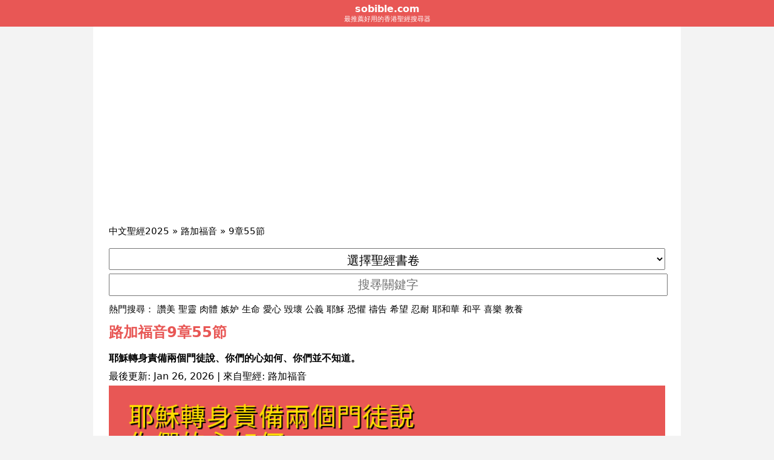

--- FILE ---
content_type: text/html; charset=UTF-8
request_url: https://www.sobible.com/%E8%B7%AF%E5%8A%A0%E7%A6%8F%E9%9F%B3/9:55
body_size: 17364
content:
<!DOCTYPE html>
<html lang="zh-Hant">
<head>
<meta charset="utf-8">
<meta http-equiv="X-UA-Compatible" content="IE=edge"/>
<meta name="HandheldFriendly" content="True"/>
<meta name="viewport" content="width=device-width, initial-scale=1.0, maximum-scale=1">
<title>路加福音9章55節</title>
<link rel="canonical" href="https://www.sobible.com/路加福音/9:55">
<link rel="author" href="https://www.sobible.com/路加福音聖經" >
<link rel="publisher" href="https://www.sobible.com" >
<meta name="author" content="路加福音"/>
<meta name="publisher" content="中文聖經"/>
<!--
 <link rel="alternate" href="https://www.sobible.com/路加福音/9:55" hreflang="x-default"/>
 <link rel="alternate" href="https://www.sobible.com/路加福音/9:55" hreflang="zh"/>
 <link rel="alternate" href="https://www.sobible.com/路加福音/9:55" hreflang="zh-Hant"/>
 <link rel="alternate" href="https://www.sobible.com/路加福音/9:55" hreflang="zh-Hant-HK"/>
 <link rel="alternate" href="https://www.sobible.com/路加福音/9:55" hreflang="zh-Hant-TW"/> 
 <link rel="alternate" href="https://www.sobible.com/路加福音/9:55" hreflang="zh-HK"/>
 <link rel="alternate" href="https://www.sobible.com/路加福音/9:55" hreflang="zh-TW"/>
--->
 <meta name="apple-mobile-web-app-capable" content="yes" />
<meta name="mobile-web-app-capable" content="yes" />
<meta name="description" content="耶穌轉身責備兩個門徒說、你們的心如何、你們並不知道。" />
<meta name="keywords" content="路加福音,9章55節" />
<meta name="viewport" content="width=device-width, initial-scale=1.0, maximum-scale=1">

<link rel="apple-touch-icon" sizes="57x57" href="/favicon/apple-icon-57x57.png">
<link rel="apple-touch-icon" sizes="60x60" href="/favicon/apple-icon-60x60.png">
<link rel="apple-touch-icon" sizes="72x72" href="/favicon/apple-icon-72x72.png">
<link rel="apple-touch-icon" sizes="76x76" href="/favicon/apple-icon-76x76.png">
<link rel="apple-touch-icon" sizes="114x114" href="/favicon/apple-icon-114x114.png">
<link rel="apple-touch-icon" sizes="120x120" href="/favicon/apple-icon-120x120.png">
<link rel="apple-touch-icon" sizes="144x144" href="/favicon/apple-icon-144x144.png">
<link rel="apple-touch-icon" sizes="152x152" href="/favicon/apple-icon-152x152.png">
<link rel="apple-touch-icon" sizes="180x180" href="/favicon/apple-icon-180x180.png">
<link rel="icon" type="image/png" sizes="192x192"  href="/favicon/android-icon-192x192.png">
<link rel="icon" type="image/png" sizes="32x32" href="/favicon/favicon-32x32.png">
<link rel="icon" type="image/png" sizes="96x96" href="/favicon/favicon-96x96.png">
<link rel="icon" type="image/png" sizes="16x16" href="/favicon/favicon-16x16.png">
<link rel="manifest" href="/favicon/manifest.json">
<meta name="msapplication-TileColor" content="#ffffff">
<meta name="msapplication-TileImage" content="/favicon/ms-icon-144x144.png">
<meta name="theme-color" content="#ffffff">

<link rel="stylesheet" type="text/css" href="/style.css?v333" />
<link rel="stylesheet" type="text/css" href="/fontawesome/css/all.min.css" />


<link rel="preconnect" href="//www.google-analytics.com">
<link rel="dns-prefetch" href="//www.google-analytics.com">
<link rel="preconnect" href="//ssl.google-analytics.com">
<link rel="dns-prefetch" href="//ssl.google-analytics.com">
<link rel="preconnect" href="//pagead2.googlesyndication.com">
<link rel="dns-prefetch" href="//pagead2.googlesyndication.com">
<link rel="preconnect" href="//cdn.innity.net">
<link rel="dns-prefetch" href="//cdn.innity.net">
<link rel="preconnect" href="//s7.addthis.com">
<link rel="dns-prefetch" href="//s7.addthis.com">
<script async src="https://pagead2.googlesyndication.com/pagead/js/adsbygoogle.js?client=ca-pub-7551349248329167"
     crossorigin="anonymous"></script>

<style type="text/css">
#detail img.cdn{max-width:48%}
    select{width: 100%;}
h1{color:#e85755}
strong{color:red}
</style>
</head>
<body id="detail">

<header>
<div><a href="https://www.sobible.com" style="font-weight: bold;">sobible.com</a></div>
<div class="text">最推薦好用的香港聖經搜尋器</div>
</header>



<div class="content">







<nav><a href="https://www.sobible.com">中文聖經2025</a> » 
<a href="https://www.sobible.com/路加福音">路加福音</a> » <a href="https://www.sobible.com/路加福音/9:55">9章55節</a></nav>

<select style="" onchange="location.href='https://www.sobible.com/'+this.value;document.getElementById('u').style.display='none';"><option disbale>選擇聖經書卷</option><option value="創世紀">創世紀</option><option value="歷代志下">歷代志下</option><option value="但以理書">但以理書</option><option value="出埃及記">出埃及記</option><option value="以斯拉記">以斯拉記</option><option value="何西阿書">何西阿書</option><option value="利未記">利未記</option><option value="尼希米記">尼希米記</option><option value="約珥書">約珥書</option><option value="民數記">民數記</option><option value="以斯帖記">以斯帖記</option><option value="阿摩司書">阿摩司書</option><option value="申命記">申命記</option><option value="約伯記">約伯記</option><option value="俄巴底亞書">俄巴底亞書</option><option value="約書亞記">約書亞記</option><option value="詩篇">詩篇</option><option value="約拿書">約拿書</option><option value="士師記">士師記</option><option value="箴言">箴言</option><option value="彌迦書">彌迦書</option><option value="路得記">路得記</option><option value="傳道書">傳道書</option><option value="那鴻書">那鴻書</option><option value="撒母耳記上">撒母耳記上</option><option value="雅歌">雅歌</option><option value="哈巴谷書">哈巴谷書</option><option value="撒母耳記下">撒母耳記下</option><option value="以賽亞書">以賽亞書</option><option value="西番雅書">西番雅書</option><option value="列王記上">列王記上</option><option value="耶利米書">耶利米書</option><option value="哈該書">哈該書</option><option value="列王記下">列王記下</option><option value="耶利米哀歌">耶利米哀歌</option><option value="撒迦利亞書">撒迦利亞書</option><option value="歷代志上">歷代志上</option><option value="以西結書">以西結書</option><option value="瑪拉基書">瑪拉基書</option><option value="新約全書TheNewTestament">新約全書TheNewTestament</option><option value="馬太福音">馬太福音</option><option value="以弗所書">以弗所書</option><option value="希伯來書">希伯來書</option><option value="馬可福音">馬可福音</option><option value="腓立比書">腓立比書</option><option value="雅各書">雅各書</option><option value="路加福音">路加福音</option><option value="歌羅西書">歌羅西書</option><option value="彼得前書">彼得前書</option><option value="約翰福音">約翰福音</option><option value="帖撒羅尼迦前書">帖撒羅尼迦前書</option><option value="彼得後書">彼得後書</option><option value="使徒行傳">使徒行傳</option><option value="帖撒羅尼迦後書">帖撒羅尼迦後書</option><option value="約翰一書">約翰一書</option><option value="羅馬書">羅馬書</option><option value="提摩太前書">提摩太前書</option><option value="約翰二書">約翰二書</option><option value="哥林多前書">哥林多前書</option><option value="提摩太後書">提摩太後書</option><option value="約翰三書">約翰三書</option><option value="哥林多後書">哥林多後書</option><option value="提多書">提多書</option><option value="猶大書">猶大書</option><option value="加拉太書">加拉太書</option><option value="腓利門書">腓利門書</option><option value="啟示錄">啟示錄</option></select><input required="required" id="u" name="u" placeholder="搜㝷關鍵字" onchange="location.href='https://www.sobible.com/'+this.value;" />
<nav class="topMenu">熱門搜尋： <a style="" href="/讚美" >讚美</a> <a style="" href="/聖靈" >聖靈</a> <a style="" href="/肉體" >肉體</a> <a style="" href="/嫉妒" >嫉妒</a> <a style="" href="/生命" >生命</a> <a style="" href="/愛心" >愛心</a> <a style="" href="/毀壞" >毀壞</a> <a style="" href="/公義" >公義</a> <a style="" href="/耶穌" >耶穌</a> <a style="" href="/恐懼" >恐懼</a> <a style="" href="/禱告" >禱告</a> <a style="" href="/希望" >希望</a> <a style="" href="/忍耐" >忍耐</a> <a style="" href="/耶和華" >耶和華</a> <a style="" href="/和平" >和平</a> <a style="" href="/喜樂" >喜樂</a> <a style="" href="/教養" >教養</a></nav>




<article>


<h1>路加福音9章55節</h1>
<h2>耶穌轉身責備兩個門徒說、你們的心如何、你們並不知道。</h2>


<div>最後更新: <time datetime="2026-01-26 09:43:16">Jan 26, 2026</time>
 | 來自聖經: <a href="/路加福音" rel="author">路加福音</a>
</div>
<a href="https://www.sobible.com/路加福音/9:55"><img src="/路加福音/9:55-耶穌轉身責備兩個門徒說、你們的心如何、你們並不知道。.png" width="100%"></a>

<article>

這段經文中，耶穌轉身責備兩個門徒，指出他們的心並不明白自己的行為。這段經文實際上是在回應門徒要求他們降下火焰焚燒一個不接待耶穌的撒瑪利亞人的要求。耶穌指出他們不了解自己的心意，因為他們應該要有愛心和寬容之心，而非報復心態。<br />
<br />
這段經文提醒我們要反省自己的內心意念，確保不要心存報復或憤怒之念，而是要保持寬容和愛心對待他人。耶穌的教導教導我們要以愛心與寬容的態度對待他人，不要被怒氣或報復心所左右。這對我們在日常生活中與他人相處時，都是非常重要的教導。<p></p>
<p></p>
</article>
<div class="clear"></div>

<div>
<p>________________________</p>


<div class="right"><a href="/路加福音/10:1">路加福音第10章</a></div>

<a href="/路加福音/8:1">路加福音第8章</a>

<div class="clear"></div>

</div>









<div><a href='#jump'><h2>路加福音9章55節</h2></a></div>


<ul><li><span class='part'>9:1</span> 耶穌叫齊了十二個門徒、給他們能力權柄、制伏一切的鬼、醫治各樣的病。</li></ul><li><span class='part'>9:2</span> 又差遣他們去宣傳　神國的道、醫治病人。</li></ul><li><span class='part'>9:3</span> 對他們說、行路的時候、不要帶拐杖、和口袋、不要帶食物、和銀子、也不要帶兩件褂子。</li></ul><li><span class='part'>9:4</span> 無論進那一家、就住在那裡、也從那裡起行。</li></ul><li><span class='part'>9:5</span> 凡不接待你們的、你們離開那城的時候、要把腳上的塵土跺下去、見證他們的不是。</li></ul><li><span class='part'>9:6</span> 門徒就出去、走遍各鄉、宣傳福音、到處治病。</li></ul><li><span class='part'>9:7</span> 分封的王希律聽見耶穌所作的一切事、就游移不定．因為有人說、是約翰從死裡復活．</li></ul><li><span class='part'>9:8</span> 又有人說、是以利亞顯現．還有人說、是古時的一個先知又活了。</li></ul><li><span class='part'>9:9</span> 希律說、約翰我已經斬了、這卻是甚麼人、我竟聽見他這樣的事呢、就想要見他。</li></ul><li><span class='part'>9:10</span> 使徒回來、將所作的事告訴耶穌．耶穌就帶他們暗暗的離開那裡、往一座城去、那城名叫伯賽大。</li></ul><li><span class='part'>9:11</span> 但眾人知道了、就跟著他去．耶穌便接待他們、對他們講論　神國的道、醫治那些需醫的人。</li></ul><li><span class='part'>9:12</span> 日頭快要平西、十二個門徒來對他說、請叫眾人散開、他們好往四面鄉村裡去借宿找喫的．因為我們這裡是野地。</li></ul><li><span class='part'>9:13</span> 耶穌說、你們給他們喫罷。門徒說、我們不過有五個餅、兩條魚．若不去為這許多人買食物就不夠。</li></ul><li><span class='part'>9:14</span> 那時、人數約有五千。耶穌對門徒說、叫他們一排一排的坐下、每排大約五十個人。</li></ul><li><span class='part'>9:15</span> 門徒就如此行、叫眾人都坐下。</li></ul><li><span class='part'>9:16</span> 耶穌拿著這五個餅、兩條魚、望著天祝福、擘開、遞給門徒擺在眾人面前。</li></ul><li><span class='part'>9:17</span> 他們就喫、並且都喫飽了．把剩下的零碎收拾起來、裝滿了十二籃子。</li></ul><li><span class='part'>9:18</span> 耶穌自己禱告的時候、門徒也同他在那裡．耶穌問他們說、眾人說我是誰。</li></ul><li><span class='part'>9:19</span> 他們說、有人說是施洗的約翰．有人說是以利亞．還有人說、是古時的一個先知又活了。</li></ul><li><span class='part'>9:20</span> 耶穌說、你們說我是誰。彼得回答說、是　神所立的基督。</li></ul><li><span class='part'>9:21</span> 耶穌切切的囑咐他們、不可將這事告訴人．</li></ul><li><span class='part'>9:22</span> 又說、人子必須受許多的苦、被長老、祭司長和文士棄絕、並且被殺、第三日復活。</li></ul><li><span class='part'>9:23</span> 耶穌又對眾人說、若有人要跟從我、就當捨己、天天背起他的十字架來、跟從我．</li></ul><li><span class='part'>9:24</span> 因為凡要救自己生命的、〔生命或作靈魂下同〕必喪掉生命．凡為我喪掉生命的、必救了生命。</li></ul><li><span class='part'>9:25</span> 人若賺得全世界、卻喪了自己、賠上自己、有甚麼益處呢。</li></ul><li><span class='part'>9:26</span> 凡把我和我的道當作可恥的、人子在自己的榮耀裡、並天父與聖天使的榮耀裡、降臨的時候、也要把那人當作可恥的。</li></ul><li><span class='part'>9:27</span> 我實在告訴你們、站在這裡的、有人在沒嘗死味以前、必看見　神的國。</li></ul><li><span class='part'>9:28</span> 說了這話以後、約有八天、耶穌帶著彼得、約翰、雅各、上山去禱告。</li></ul><li><span class='part'>9:29</span> 正禱告的時候、他的面貌就改變了、衣服潔白放光。</li></ul><li><span class='part'>9:30</span> 忽然有摩西以利亞兩個人、同耶穌說話．</li></ul><li><span class='part'>9:31</span> 他們在榮光裡顯現、談論耶穌去世的事、就是他在耶路撒冷將要成的事。</li></ul><li><span class='part'>9:32</span> 彼得和他的同伴都打盹、既清醒了、就看見耶穌的榮光、並同他站著的那兩個人。</li></ul><li><span class='part'>9:33</span> 二人正要和耶穌分離的時候、彼得對耶穌說、夫子、我們在這裡真好、可以搭三座棚、一座為你、一座為摩西、一座為以利亞．他卻不知道所說的是甚麼。</li></ul><li><span class='part'>9:34</span> 說這話的時候、有一朵雲彩來遮蓋他們．他們進入雲彩裡就懼怕。</li></ul><li><span class='part'>9:35</span> 有聲音從雲彩裡出來、說、這是我的兒子、我所揀選的、〔有古卷作這是我的愛子〕你們要聽他。</li></ul><li><span class='part'>9:36</span> 聲音住了、只見耶穌一人在那裡。當那些日子、門徒不提所看見的事、一樣也不告訴人。</li></ul><li><span class='part'>9:37</span> 第二天、他們下了山、就有許多人迎見耶穌。</li></ul><li><span class='part'>9:38</span> 其中有一人喊叫說、夫子、求你看顧我的兒子、因為他是我的獨生子。</li></ul><li><span class='part'>9:39</span> 他被鬼抓住、就忽然喊叫．鬼又叫他抽瘋、口中流沫、並且重重的傷害他、難以離開他。</li></ul><li><span class='part'>9:40</span> 我求過你的門徒、把鬼趕出去、他們卻是不能。</li></ul><li><span class='part'>9:41</span> 耶穌說、噯、這又不信又悖謬的世代阿、我在你們這裡、忍耐你們、要到幾時呢．將你的兒子帶到這裡來罷。</li></ul><li><span class='part'>9:42</span> 正來的時候、鬼把他摔倒、叫他重重的抽瘋。耶穌就斥責那污鬼、把孩子治好了、交給他父親。</li></ul><li><span class='part'>9:43</span> 眾人都詫異　神的大能。〔大能或作威榮〕耶穌所作的一切事、眾人正希奇的時候、耶穌對門徒說、</li></ul><li><span class='part'>9:44</span> 你們要把這些話存在耳中．因為人子將要被交在人手裡。</li></ul><li><span class='part'>9:45</span> 他們不明白這話、意思乃是隱藏的、叫他們不能明白、他們也不敢問這話的意思。</li></ul><li><span class='part'>9:46</span> 門徒中間起了議論、誰將為大。</li></ul><li><span class='part'>9:47</span> 耶穌看出他們心中的議論、就領一個小孩子來、叫他站在自己旁邊、</li></ul><li><span class='part'>9:48</span> 對他們說、凡為我名接待這小孩子的、就是接待我．凡接待我的、就是接待那差我來的．你們中間最小的、他便為大。</li></ul><li><span class='part'>9:49</span> 約翰說、夫子、我們看見一個人奉你的名趕鬼、我們就禁止他．因為他不與我們一同跟從你。</li></ul><li><span class='part'>9:50</span> 耶穌說、不要禁止他．因為不敵擋你們的、就是幫助你們的。</li></ul><li><span class='part'>9:51</span> 耶穌被接上升的日子將到、他就定意向耶路撒冷去、</li></ul><li><span class='part'>9:52</span> 便打發使者在他前頭走．他們到了撒瑪利亞的一個村莊、要為他預備。</li></ul><li><span class='part'>9:53</span> 那裡的人不接待他、因他面向耶路撒冷去。</li></ul><li><span class='part'>9:54</span> 他的門徒、雅各、約翰、看見了、就說、主阿、你要我們吩咐火從天上降下來、燒滅他們、像以利亞所作的麼。〔有古卷無像以利亞所作的數字〕</li></ul><li id='jump'><span class='part'>9:55</span> <strong>耶穌轉身責備兩個門徒說、你們的心如何、你們並不知道。</strong></li></ul><li><span class='part'>9:56</span> 人子來不是要滅人的性命、〔性命或作靈魂下同〕是要救人的性命．說著就往別的村莊去了。〔有古卷只有五十五節首句五十六節末句〕</li></ul><li><span class='part'>9:57</span> 他們走路的時候、有一人對耶穌說、你無論往那裡去、我要跟從你。</li></ul><li><span class='part'>9:58</span> 耶穌說、狐狸有洞、天空的飛鳥有窩、只是人子沒有枕頭的地方。</li></ul><li><span class='part'>9:59</span> 又對一個人說、跟從我來．那人說、主、容我先回去埋葬我的父親。</li></ul><li><span class='part'>9:60</span> 耶穌說、任憑死人埋葬他們的死人．你只管去傳揚　神國的道。</li></ul><li><span class='part'>9:61</span> 又有一人說、主、我要跟從你．但容我先去辭別我家裡的人。</li></ul><li><span class='part'>9:62</span> 耶穌說、手扶著犁向後看的、不配進　神的國。</li></ul>


<p>__________________</p>
<div>

<div class="right"><a href="/路加福音/10:1">路加福音第10章</a></div>


<a href="/路加福音/8:1">路加福音第8章</a>
<div class="clear"></div>
</div>


<h3>站外尋找路加福音9章55節更多資料:</h3>
<ul>
<li><a target="_blank" href="https://www.youtube.com/results?search_query=%E8%B7%AF%E5%8A%A0%E7%A6%8F%E9%9F%B39%E7%AB%A055%E7%AF%80"><i class="fab fa-youtube"></i> Youtube</a></li>
<li><a target="_blank" href="https://www.facebook.com/search/top/?epa=SEARCH_BOX&q=%E8%B7%AF%E5%8A%A0%E7%A6%8F%E9%9F%B39%E7%AB%A055%E7%AF%80"><i class="fab fa-facebook"></i> Facebook</a> </li>
<li><a target="_blank" href="https://twitter.com/search?q=%E8%B7%AF%E5%8A%A0%E7%A6%8F%E9%9F%B39%E7%AB%A055%E7%AF%80"><i class="fab fa-twitter"></i> Twitter</a> </li>
	<li><a target="_blank" href="https://www.google.com/search?q=%E8%B7%AF%E5%8A%A0%E7%A6%8F%E9%9F%B39%E7%AB%A055%E7%AF%80"><i class="fab fa-google"></i> Google</a></li>

</ul>

<table>
    <tr><td>聖經</td><td>路加福音 9:62</td></tr>
    <tr><td>書卷</td><td>路加福音</td></tr>
    <tr><td>章數</td><td>第9章</td></tr>
    <tr><td>節數</td><td>第55章</td></tr>
</table>

<p>無論天涯海角，無論逼迫患難，我們都不能離開神的拯救，更應為還報神愛，忠心盡本分，因神是造物的主，是我們惟一的救贖！ 也願我們的努力能夠幫助每一位渴慕尋求真理的人，從神得著生命，得著永生之道。</p>



<br/>


<div class="addthis_inline_share_toolbox"></div>




<h2 style="font-style: normal;">聖經耶穌說、手扶著犁向後看的、不配進　神的國。 2026年1月推介聖經優惠</h2>
<br/>


<p>今日分享的中文聖經：「耶穌轉身責備兩個門徒說、你們的心如何、你們並不知道。」來自聖經「路加福音」第「9章55節」，你可以繼續向下拉看到聖經卷書完整章節。每日中文聖經從神的話語中聆聽神的聲音，引導我們的人生，指導我們人生的方向，讓我們做出正確的選擇，而做出這些正確選擇的原則都在聖經中，所以我們需要讀神的話語，認識他的話語，把神的話語藏在心裡。</p>
<a href="https://www.sobible.com"><img src="/banner.jpg" width="100%"></a>



<div class="cm">





<br>


<br>
<br>
<p><b>您對於路加福音聖經「耶穌說、手扶著犁向後看的、不配進　神的國。」有何comment？</b></p>
<div class="fbcm">
<div id="fb-root"></div>
<script async defer crossorigin="anonymous" src="https://connect.facebook.net/zh_TW/sdk.js#xfbml=1&version=v14.0" nonce="eDvy1BL6"></script>
<div class="fb-comments" data-href="https://www.sobible.com/路加福音/9:55" data-numposts="5"  ></div>
</div>


<div class="banner"><script type="text/javascript">
new innity_adZone("dc727151e5d55dde1e950767cf861ca5", "93772", {"origin": "HK","width": "300", "height": "250"}); 
</script></div>

<div class="banner"><script type="text/javascript">
new innity_adZone("dc727151e5d55dde1e950767cf861ca5", "93774", {"origin": "HK","width": "300", "height": "250"}); 
</script></div>







<div class="fb-page" data-href="https://business.facebook.com/Restaurant.Recommend/?ref=bookmarks" data-tabs="" data-width="" data-height="" data-small-header="false" data-adapt-container-width="false" data-hide-cover="false" data-show-facepile="false"><blockquote cite="https://business.facebook.com/Restaurant.Recommend/?ref=bookmarks" class="fb-xfbml-parse-ignore"><a href="https://business.facebook.com/Restaurant.Recommend/?ref=bookmarks">中文聖經</a></blockquote></div>
<br><div class=date>最後更新：<time datetime="2026-01-26 09:43:16">Jan 26, 2026</time></div><div class="addthis_inline_share_toolbox"></div>

<nav><h3>每日聖經:</h3><dl><dt><a href="/詩篇/10:12">耶和華阿、求你起來．　神阿、求你舉手．不要忘記困苦人。</dt><dd><span class="cat">詩篇</sapn> <span class="red">10:12</span></dd></a><dt><a href="/以弗所書/4:30">不要叫　神的聖靈擔憂．你們原是受了他的印記、等候得贖的日子來到。</dt><dd><span class="cat">以弗所書</sapn> <span class="red">4:30</span></dd></a><dt><a href="/撒母耳記下/17:17">那時約拿單和亞希瑪斯在隱羅結那裡等候不敢進城、恐怕被人看見．有一個使女出來、將這話告訴他們、他們就去報信給大衛王。</dt><dd><span class="cat">撒母耳記下</sapn> <span class="red">17:17</span></dd></a><dt><a href="/列王記上/8:8">這杠甚長、杠頭在內殿前的聖所可以看見、在殿外卻不能看見、直到如今還在那裡。</dt><dd><span class="cat">列王記上</sapn> <span class="red">8:8</span></dd></a><dt><a href="/馬太福音/9:37">於是對門徒說、要收的莊稼多、作工的人少．</dt><dd><span class="cat">馬太福音</sapn> <span class="red">9:37</span></dd></a><dt><a href="/約伯記/13:25">你要驚動被風吹的葉子麼．要追趕枯乾的碎秸麼．</dt><dd><span class="cat">約伯記</sapn> <span class="red">13:25</span></dd></a><dt><a href="/歷代志下/3:7">又用金子貼殿和殿的棟樑、門檻、牆壁、門扇．牆上雕刻基路伯。</dt><dd><span class="cat">歷代志下</sapn> <span class="red">3:7</span></dd></a><dt><a href="/箴言/23:31">酒發紅、在杯中閃爍、你不可觀看、雖然下咽舒暢、終久是咬你如蛇、刺你如毒蛇。</dt><dd><span class="cat">箴言</sapn> <span class="red">23:31</span></dd></a><dt><a href="/哥林多前書/10:6">這些事都是我們的鑑戒、叫我們不要貪戀惡事、像他們那樣貪戀的。</dt><dd><span class="cat">哥林多前書</sapn> <span class="red">10:6</span></dd></a><dt><a href="/出埃及記/21:21">若過一兩天纔死、就可以不受刑、因為是用錢買的。</dt><dd><span class="cat">出埃及記</sapn> <span class="red">21:21</span></dd></a><dt><a href="/以西結書/3:3">又對我說、人子阿、要喫我所賜給你的這書卷、充滿你的肚腹．我就喫了、口中覺得其甜如蜜。</dt><dd><span class="cat">以西結書</sapn> <span class="red">3:3</span></dd></a><dt><a href="/以賽亞書/1:4">嗐、犯罪的國民、擔著罪孽的百姓、行惡的種類、敗壞的兒女．他們離棄耶和華、藐視以色列的聖者、與他生疏、往後退步。</dt><dd><span class="cat">以賽亞書</sapn> <span class="red">1:4</span></dd></a><dt><a href="/約翰福音/1:38">耶穌轉過身來、看見他們跟著、就問他們說、你們要甚麼。他們說、拉比、在那裡住。（拉比翻出來、就是夫子。）</dt><dd><span class="cat">約翰福音</sapn> <span class="red">1:38</span></dd></a><dt><a href="/民數記/26:42">按著家族、但的眾子．屬書含的、有書含族．按著家族、這就是但的各族。</dt><dd><span class="cat">民數記</sapn> <span class="red">26:42</span></dd></a><dt><a href="/腓利門書/1:21">我寫信給你、深信你必順服、知道你所要行的、必過於我所說的。</dt><dd><span class="cat">腓利門書</sapn> <span class="red">1:21</span></dd></a><dt><a href="/哥林多前書/7:6">我說這話、原是准你們的、不是命你們的。</dt><dd><span class="cat">哥林多前書</sapn> <span class="red">7:6</span></dd></a><dt><a href="/馬可福音/16:13">他們就去告訴其餘的門徒．其餘的門徒、也是不信。</dt><dd><span class="cat">馬可福音</sapn> <span class="red">16:13</span></dd></a><dt><a href="/申命記/21:5">祭司利未的子孫要近前來、因為耶和華你的　神揀選了他們事奉他、奉耶和華的名祝福、所有爭訟毆打的事、都要憑他們判斷。</dt><dd><span class="cat">申命記</sapn> <span class="red">21:5</span></dd></a><dt><a href="/詩篇/119:43">求你叫真理的話、總不離開我口．因我仰望你的典章。</dt><dd><span class="cat">詩篇</sapn> <span class="red">119:43</span></dd></a><dt><a href="/詩篇/91:11">因他要為你吩咐他的使者、在你行的一切道路上保護你。</dt><dd><span class="cat">詩篇</sapn> <span class="red">91:11</span></dd></a><dt><a href="/馬太福音/6:23">你的眼睛若昏花、全身就黑暗．你裡頭的光若黑暗了、那黑暗是何等大呢。</dt><dd><span class="cat">馬太福音</sapn> <span class="red">6:23</span></dd></a><dt><a href="/士師記/9:23">　神使惡魔降在亞比米勒和示劍人中間、示劍人就以詭詐待亞比米勒。</dt><dd><span class="cat">士師記</sapn> <span class="red">9:23</span></dd></a><dt><a href="/以西結書/47:22">要拈鬮分這地為業、歸與自己和你們中間寄居的外人、就是在你們中間生養兒女的外人．你們要看他們如同以色列人中所生的一樣．他們在以色列支派中要與你們同得地業。</dt><dd><span class="cat">以西結書</sapn> <span class="red">47:22</span></dd></a><dt><a href="/箴言/21:10">惡人的心、樂人受禍．他眼並不憐恤鄰舍。</dt><dd><span class="cat">箴言</sapn> <span class="red">21:10</span></dd></a><dt><a href="/約翰一書/3:22">並且我們一切所求的、就從他得著．因為我們遵守他的命令、行他所喜悅的事。</dt><dd><span class="cat">約翰一書</sapn> <span class="red">3:22</span></dd></a><dt><a href="/何西阿書/2:17">因為我必從我民的口中除掉諸巴力的名號、這名號不再提起。</dt><dd><span class="cat">何西阿書</sapn> <span class="red">2:17</span></dd></a><dt><a href="/歷代志下/13:11">每日早晚向耶和華獻燔祭、燒美香、又在精金的桌子上擺陳設餅．又有金燈臺和燈盞、每晚點起、因為我們遵守耶和華我們　神的命．惟有你們離棄了他。</dt><dd><span class="cat">歷代志下</sapn> <span class="red">13:11</span></dd></a><dt><a href="/列王記上/17:23">以利亞將孩子從樓上抱下來、進屋子、交給他母親、說、看哪、你的兒子活了。</dt><dd><span class="cat">列王記上</sapn> <span class="red">17:23</span></dd></a><dt><a href="/列王記下/9:2">到了那裡、要尋找寧示的孫子、約沙法的兒子耶戶。使他從同僚中起來、帶他進嚴密的屋子、</dt><dd><span class="cat">列王記下</sapn> <span class="red">9:2</span></dd></a><dt><a href="/使徒行傳/6:5">大眾都喜悅這話、就揀選了司提反、乃是大有信心、聖靈充滿的人、又揀選腓利、伯羅哥羅、尼迦挪、提門、巴米拿、並進猶太教的安提阿人尼哥拉．</dt><dd><span class="cat">使徒行傳</sapn> <span class="red">6:5</span></dd></a><dt><a href="/使徒行傳/16:31">他們說、當信主耶穌、你和你一家都必得救。</dt><dd><span class="cat">使徒行傳</sapn> <span class="red">16:31</span></dd></a><dt><a href="/啟示錄/1:13">燈臺中間、有一位好像人子、身穿長衣、直垂到腳、胸間束著金帶。</dt><dd><span class="cat">啟示錄</sapn> <span class="red">1:13</span></dd></a><dt><a href="/耶利米書/30:24">耶和華的烈怒必不轉消、直到他心中所擬定的成就了．末後的日子你們要明白。</dt><dd><span class="cat">耶利米書</sapn> <span class="red">30:24</span></dd></a><dt><a href="/以斯帖記/4:13">末底改託人回覆以斯帖說、你莫想在王宮裡強過一切猶大人、得免這禍．</dt><dd><span class="cat">以斯帖記</sapn> <span class="red">4:13</span></dd></a><dt><a href="/哥林多後書/3:5">並不是我們憑自己能承擔甚麼事、我們所能承擔的、乃是出於　神．</dt><dd><span class="cat">哥林多後書</sapn> <span class="red">3:5</span></dd></a><dt><a href="/以西結書/32:30">在那裡有北方的眾王子、和一切西頓人、都與被殺的人下去．他們雖然仗著勢力使人驚恐、還是蒙羞．他們未受割禮、和被刀殺的一同躺臥、與下坑的人一同擔當羞辱。</dt><dd><span class="cat">以西結書</sapn> <span class="red">32:30</span></dd></a><dt><a href="/撒母耳記下/19:42">猶大眾人回答以色列人說、因為王與我們是親屬．你們為何因這事發怒呢．我們喫了王的甚麼呢．王賞賜了我們甚麼呢。</dt><dd><span class="cat">撒母耳記下</sapn> <span class="red">19:42</span></dd></a><dt><a href="/撒母耳記上/2:1">哈拿禱告說、我的心因耶和華快樂．我的角因耶和華高舉．我的口向仇敵張開．我因耶和華的救恩歡欣。</dt><dd><span class="cat">撒母耳記上</sapn> <span class="red">2:1</span></dd></a><dt><a href="/雅歌/5:12">他的眼如溪水旁的鴿子眼、用奶洗淨、安得合式。</dt><dd><span class="cat">雅歌</sapn> <span class="red">5:12</span></dd></a><dt><a href="/俄巴底亞書/1:9">提幔哪、你的勇士必驚惶、甚至以掃山的人、都被殺戮剪除。</dt><dd><span class="cat">俄巴底亞書</sapn> <span class="red">1:9</span></dd></a><dt><a href="/約伯記/27:17">他只管預備、義人卻要穿上．他的銀子、無辜的人要分取。</dt><dd><span class="cat">約伯記</sapn> <span class="red">27:17</span></dd></a><dt><a href="/詩篇/68:33">歌頌那自古駕行在諸天以上的主．他發出聲音、是極大的聲音。</dt><dd><span class="cat">詩篇</sapn> <span class="red">68:33</span></dd></a><dt><a href="/箴言/11:22">婦女美貌而無見識、如同金環帶在豬鼻上。</dt><dd><span class="cat">箴言</sapn> <span class="red">11:22</span></dd></a><dt><a href="/約伯記/28:24">因他鑒察直到地極、遍觀普天之下．</dt><dd><span class="cat">約伯記</sapn> <span class="red">28:24</span></dd></a><dt><a href="/以西結書/33:2">人子阿、你要告訴本國的子民說、我使刀劍臨到那一國、那一國的民從他們中間選立一人為守望的．</dt><dd><span class="cat">以西結書</sapn> <span class="red">33:2</span></dd></a><dt><a href="/約書亞記/10:27">日頭要落的時候、約書亞一吩咐、人就把屍首從樹上取下來、丟在他們藏過的洞裡、把幾塊大石頭放在洞口、直存到今日。</dt><dd><span class="cat">約書亞記</sapn> <span class="red">10:27</span></dd></a><dt><a href="/歷代志上/23:23">母示的兒子是末力、以得、耶利摩共三人。</dt><dd><span class="cat">歷代志上</sapn> <span class="red">23:23</span></dd></a><dt><a href="/啟示錄/13:1">我又看見一個獸從海中上來、有十角七頭、在十角上戴著十個冠冕、七頭上有褻瀆的名號。</dt><dd><span class="cat">啟示錄</sapn> <span class="red">13:1</span></dd></a><dt><a href="/列王記上/10:4">示巴女王見所羅門大有智慧、和他所建造的宮室、</dt><dd><span class="cat">列王記上</sapn> <span class="red">10:4</span></dd></a><dt><a href="/以賽亞書/58:4">你們禁食、卻互相爭競、以兇惡的拳頭打人．你們今日禁食、不得使你們的聲音聽聞於上。</dt><dd><span class="cat">以賽亞書</sapn> <span class="red">58:4</span></dd></a><dt><a href="/路得記/1:18">拿俄米見路得定意要跟隨自己去、就不再勸他了。</dt><dd><span class="cat">路得記</sapn> <span class="red">1:18</span></dd></a><dt><a href="/馬可福音/4:6">日頭出來一曬、因為沒有根、就枯乾了。</dt><dd><span class="cat">馬可福音</sapn> <span class="red">4:6</span></dd></a><dt><a href="/馬太福音/28:9">忽然耶穌遇見他們、說、願你們平安。他們就上前抱住他的腳拜他。</dt><dd><span class="cat">馬太福音</sapn> <span class="red">28:9</span></dd></a><dt><a href="/列王記下/4:44">僕人就擺在眾人面前、他們喫了、果然還剩下、正如耶和華所說的。</dt><dd><span class="cat">列王記下</sapn> <span class="red">4:44</span></dd></a><dt><a href="/使徒行傳/10:20">起來、下去、和他們同往、不要疑惑．因為是我差他們來的。</dt><dd><span class="cat">使徒行傳</sapn> <span class="red">10:20</span></dd></a><dt><a href="/詩篇/55:11">邪惡在其中、欺壓和詭詐不離街市。</dt><dd><span class="cat">詩篇</sapn> <span class="red">55:11</span></dd></a><dt><a href="/出埃及記/40:32">他們進會幕、或就近壇的時候、便都洗濯．是照耶和華所吩咐他的。</dt><dd><span class="cat">出埃及記</sapn> <span class="red">40:32</span></dd></a><dt><a href="/詩篇/92:8">惟你耶和華是至高、直到永遠。</dt><dd><span class="cat">詩篇</sapn> <span class="red">92:8</span></dd></a><dt><a href="/馬太福音/23:5">他們一切所作的事、都是要叫人看見．所以將佩戴的經文做寬了、衣裳的繸子做長了．</dt><dd><span class="cat">馬太福音</sapn> <span class="red">23:5</span></dd></a><dt><a href="/撒母耳記上/4:22">他又說、榮耀離開以色列、因為　神的約櫃被擄去了。</dt><dd><span class="cat">撒母耳記上</sapn> <span class="red">4:22</span></dd></a><dt><a href="/馬太福音/10:24">學生不能高過先生、僕人不能高過主人．</dt><dd><span class="cat">馬太福音</sapn> <span class="red">10:24</span></dd></a><dt><a href="/啟示錄/17:16">你所看見的那十角、與獸、必恨這淫婦、使他冷落赤身．又要喫他的肉、用火將他燒盡。</dt><dd><span class="cat">啟示錄</sapn> <span class="red">17:16</span></dd></a><dt><a href="/撒母耳記下/16:15">押沙龍和以色列眾人、來到耶路撒冷、亞希多弗也與他同來。</dt><dd><span class="cat">撒母耳記下</sapn> <span class="red">16:15</span></dd></a><dt><a href="/彼得前書/2:13">你們為主的緣故、要順服人的一切制度、或是在上的君王、</dt><dd><span class="cat">彼得前書</sapn> <span class="red">2:13</span></dd></a><dt><a href="/民數記/3:50">從以色列人頭生的所取之銀、按聖所的平、有一千三百六十五舍客勒。</dt><dd><span class="cat">民數記</sapn> <span class="red">3:50</span></dd></a><dt><a href="/約書亞記/8:35">摩西所吩咐的一切話、約書亞在以色列全會眾、和婦女、孩子、並他們中間寄居的外人面前、沒有一句不宣讀的。</dt><dd><span class="cat">約書亞記</sapn> <span class="red">8:35</span></dd></a><dt><a href="/約書亞記/8:11">眾民就是他所帶領的兵丁都上去、向前直往、來到城前、在艾城北邊安營．在約書亞和艾城中間有一山谷。</dt><dd><span class="cat">約書亞記</sapn> <span class="red">8:11</span></dd></a><dt><a href="/啟示錄/13:13">又行大奇事、甚至在人面前、叫火從天降在地上。</dt><dd><span class="cat">啟示錄</sapn> <span class="red">13:13</span></dd></a><dt><a href="/以西結書/28:22">說、主耶和華如此說、西頓哪、我與你為敵、我必在你中間得榮耀、我在你中間施行審判、顯為聖的時候、人就知道我是耶和華。</dt><dd><span class="cat">以西結書</sapn> <span class="red">28:22</span></dd></a><dt><a href="/馬可福音/3:2">眾人窺探耶穌、在安息日醫治不醫治、意思是要控告耶穌。</dt><dd><span class="cat">馬可福音</sapn> <span class="red">3:2</span></dd></a><dt><a href="/約伯記/36:26">　神為大、我們不能全知．他的年數不能測度。</dt><dd><span class="cat">約伯記</sapn> <span class="red">36:26</span></dd></a><dt><a href="/使徒行傳/24:16">我因此自己勉勵、對　神、對人、常存無虧的良心。</dt><dd><span class="cat">使徒行傳</sapn> <span class="red">24:16</span></dd></a><dt><a href="/歷代志下/34:2">他行耶和華眼中看為正的事、效法他祖大衛所行的、不偏左右。</dt><dd><span class="cat">歷代志下</sapn> <span class="red">34:2</span></dd></a><dt><a href="/民數記/16:49">除了因可拉事情死的以外、遭瘟疫死的、共有一萬四千七百人。</dt><dd><span class="cat">民數記</sapn> <span class="red">16:49</span></dd></a><dt><a href="/使徒行傳/19:2">問他們說、你們信的時候、受了聖靈沒有．他們回答說、沒有、也未曾聽見有聖靈賜下來。</dt><dd><span class="cat">使徒行傳</sapn> <span class="red">19:2</span></dd></a><dt><a href="/利未記/5:7">他的力量若不夠獻一隻羊羔、就要因所犯的罪、把兩隻斑鳩、或是兩隻雛鴿、帶到耶和華面前為贖愆祭．一隻作贖罪祭、一隻作燔祭。</dt><dd><span class="cat">利未記</sapn> <span class="red">5:7</span></dd></a><dt><a href="/約伯記/38:19">光明的居所從何而至、黑暗的本位在於何處。</dt><dd><span class="cat">約伯記</sapn> <span class="red">38:19</span></dd></a><dt><a href="/馬可福音/16:12">這事以後、門徒中間有兩個人、往鄉下去．走路的時候、耶穌變了形像向他們顯現、</dt><dd><span class="cat">馬可福音</sapn> <span class="red">16:12</span></dd></a><dt><a href="/列王記上/14:30">羅波安與耶羅波安時常爭戰。</dt><dd><span class="cat">列王記上</sapn> <span class="red">14:30</span></dd></a><dt><a href="/羅馬書/1:2">這福音是　神從前藉眾先知、在聖經上所應許的、</dt><dd><span class="cat">羅馬書</sapn> <span class="red">1:2</span></dd></a><dt><a href="/啟示錄/13:9">凡有耳的、就應當聽。</dt><dd><span class="cat">啟示錄</sapn> <span class="red">13:9</span></dd></a><dt><a href="/詩篇/119:171">願我的嘴發出讚美的話．因為你將律例教訓我。</dt><dd><span class="cat">詩篇</sapn> <span class="red">119:171</span></dd></a><dt><a href="/利未記/14:20">把燔祭、和素祭、獻在壇上為他贖罪、他就潔淨了。</dt><dd><span class="cat">利未記</sapn> <span class="red">14:20</span></dd></a><dt><a href="/哥林多前書/10:26">因為地和其中所充滿的、都屬乎主。</dt><dd><span class="cat">哥林多前書</sapn> <span class="red">10:26</span></dd></a><dt><a href="/詩篇/9:20">耶和華阿、求你使外邦人恐懼．願他們知道自己不過是人。〔細拉〕</dt><dd><span class="cat">詩篇</sapn> <span class="red">9:20</span></dd></a><dt><a href="/利未記/11:41">凡地上的爬物、是可憎的都不可喫。</dt><dd><span class="cat">利未記</sapn> <span class="red">11:41</span></dd></a><dt><a href="/啟示錄/22:6">天使又對我說、這些話是真實可信的．主就是眾先知被感之靈的　神、差遣他的使者、將那必要快成的事指示他僕人。</dt><dd><span class="cat">啟示錄</sapn> <span class="red">22:6</span></dd></a><dt><a href="/箴言/18:24">濫交朋友的、自取敗壞．但有一朋友、比弟兄更親密。</dt><dd><span class="cat">箴言</sapn> <span class="red">18:24</span></dd></a><dt><a href="/出埃及記/39:10">上面鑲著寶石四行、第一行是紅寶石、紅璧璽、紅玉。</dt><dd><span class="cat">出埃及記</sapn> <span class="red">39:10</span></dd></a><dt><a href="/傳道書/12:4">街門關閉、推磨的響聲微小、雀鳥一叫、人就起來、歌唱的女子、也都衰微、</dt><dd><span class="cat">傳道書</sapn> <span class="red">12:4</span></dd></a><dt><a href="/以西結書/12:24">從此、在以色列家中必不再有虛假的異象、和奉承的占卜．</dt><dd><span class="cat">以西結書</sapn> <span class="red">12:24</span></dd></a><dt><a href="/路加福音/4:18">『主的靈在我身上、因為他用膏膏我、叫我傳福音給貧窮的人．差遣我報告被擄的得釋放、瞎眼的得看見、叫那受壓制的得自由、</dt><dd><span class="cat">路加福音</sapn> <span class="red">4:18</span></dd></a><dt><a href="/瑪拉基書/1:8">你們將瞎眼的獻為祭物、這不為惡麼．將瘸腿的有病的獻上、這不為惡麼．你獻給你的省長、他豈喜悅你、豈能看你的情面麼．這是萬軍之耶和華說的。</dt><dd><span class="cat">瑪拉基書</sapn> <span class="red">1:8</span></dd></a><dt><a href="/馬可福音/6:48">看見門徒、因風不順、搖櫓甚苦．夜裡約有四更天、就在海面上走、往他們那裡去、意思要走過他們去．</dt><dd><span class="cat">馬可福音</sapn> <span class="red">6:48</span></dd></a><dt><a href="/創世紀/17:3">亞伯蘭俯伏在地、　神又對他說、</dt><dd><span class="cat">創世紀</sapn> <span class="red">17:3</span></dd></a><dt><a href="/使徒行傳/15:1">有幾個人、從猶太下來、教訓弟兄們說、你們若不按摩西的規條受割禮、不能得救。</dt><dd><span class="cat">使徒行傳</sapn> <span class="red">15:1</span></dd></a><dt><a href="/路加福音/2:42">當他十二歲的時候、他們按著節期的規矩上去．</dt><dd><span class="cat">路加福音</sapn> <span class="red">2:42</span></dd></a><dt><a href="/撒母耳記上/8:19">百姓竟不肯聽撒母耳的話、說、不然、我們定要一個王治理我們、</dt><dd><span class="cat">撒母耳記上</sapn> <span class="red">8:19</span></dd></a><dt><a href="/希伯來書/2:11">因那使人成聖的、和那些得以成聖的、都是出於一．所以他稱他們為弟兄、也不以為恥、</dt><dd><span class="cat">希伯來書</sapn> <span class="red">2:11</span></dd></a><dt><a href="/馬太福音/25:31">當人子在他榮耀裡、同著眾天使降臨的時候、要坐在他榮耀的寶座上．</dt><dd><span class="cat">馬太福音</sapn> <span class="red">25:31</span></dd></a></dl></nav>

<style>
	dd{text-align:right;}
	.cat{color: #5d5d5d;}
	.red{color: red;}
    .part{color: #888;}
</style>

<nav><ul>
    <li><a href="/創世紀">創世紀</a></li><li><a href="/歷代志下">歷代志下</a></li><li><a href="/但以理書">但以理書</a></li><li><a href="/出埃及記">出埃及記</a></li><li><a href="/以斯拉記">以斯拉記</a></li><li><a href="/何西阿書">何西阿書</a></li><li><a href="/利未記">利未記</a></li><li><a href="/尼希米記">尼希米記</a></li><li><a href="/約珥書">約珥書</a></li><li><a href="/民數記">民數記</a></li><li><a href="/以斯帖記">以斯帖記</a></li><li><a href="/阿摩司書">阿摩司書</a></li><li><a href="/申命記">申命記</a></li><li><a href="/約伯記">約伯記</a></li><li><a href="/俄巴底亞書">俄巴底亞書</a></li><li><a href="/約書亞記">約書亞記</a></li><li><a href="/詩篇">詩篇</a></li><li><a href="/約拿書">約拿書</a></li><li><a href="/士師記">士師記</a></li><li><a href="/箴言">箴言</a></li><li><a href="/彌迦書">彌迦書</a></li><li><a href="/路得記">路得記</a></li><li><a href="/傳道書">傳道書</a></li><li><a href="/那鴻書">那鴻書</a></li><li><a href="/撒母耳記上">撒母耳記上</a></li><li><a href="/雅歌">雅歌</a></li><li><a href="/哈巴谷書">哈巴谷書</a></li><li><a href="/撒母耳記下">撒母耳記下</a></li><li><a href="/以賽亞書">以賽亞書</a></li><li><a href="/西番雅書">西番雅書</a></li><li><a href="/列王記上">列王記上</a></li><li><a href="/耶利米書">耶利米書</a></li><li><a href="/哈該書">哈該書</a></li><li><a href="/列王記下">列王記下</a></li><li><a href="/耶利米哀歌">耶利米哀歌</a></li><li><a href="/撒迦利亞書">撒迦利亞書</a></li><li><a href="/歷代志上">歷代志上</a></li><li><a href="/以西結書">以西結書</a></li><li><a href="/瑪拉基書">瑪拉基書</a></li><li><a href="/新約全書TheNewTestament">新約全書TheNewTestament</a></li><li><a href="/馬太福音">馬太福音</a></li><li><a href="/以弗所書">以弗所書</a></li><li><a href="/希伯來書">希伯來書</a></li><li><a href="/馬可福音">馬可福音</a></li><li><a href="/腓立比書">腓立比書</a></li><li><a href="/雅各書">雅各書</a></li><li><a href="/路加福音">路加福音</a></li><li><a href="/歌羅西書">歌羅西書</a></li><li><a href="/彼得前書">彼得前書</a></li><li><a href="/約翰福音">約翰福音</a></li><li><a href="/帖撒羅尼迦前書">帖撒羅尼迦前書</a></li><li><a href="/彼得後書">彼得後書</a></li><li><a href="/使徒行傳">使徒行傳</a></li><li><a href="/帖撒羅尼迦後書">帖撒羅尼迦後書</a></li><li><a href="/約翰一書">約翰一書</a></li><li><a href="/羅馬書">羅馬書</a></li><li><a href="/提摩太前書">提摩太前書</a></li><li><a href="/約翰二書">約翰二書</a></li><li><a href="/哥林多前書">哥林多前書</a></li><li><a href="/提摩太後書">提摩太後書</a></li><li><a href="/約翰三書">約翰三書</a></li><li><a href="/哥林多後書">哥林多後書</a></li><li><a href="/提多書">提多書</a></li><li><a href="/猶大書">猶大書</a></li><li><a href="/加拉太書">加拉太書</a></li><li><a href="/腓利門書">腓利門書</a></li><li><a href="/啟示錄">啟示錄</a></li>   <ul></nav>



<br/><a href=https://www.sobible.com >香港聖經2024推介01月</a>



<br/>
<br/>
<br/>

<div id="faq">
	<p>關於路加福音中的「當人子在他榮耀裡、同著眾天使降臨的時候、要坐在他榮耀的寶座上．」的分享：</p>

<h3>常見問題 FAQ: {$txt}，</h3>

  <div itemscope itemprop="mainEntity" itemtype="https://schema.org/Question">
    <h3 itemprop="name">為甚麼信耶穌就可以上天堂？</h3>
    <div itemscope itemprop="acceptedAnswer" itemtype="https://schema.org/Answer">
      <div itemprop="text">
一般的宗教家都告訴人們：上天堂是很不容易的事，你要吃齋、念經，打坐……，做很多善事才行，有些還要受很多的苦，但基督徒卻說信耶穌就可以上天堂。因此他們覺得我們講得太簡單，令他們難以相信。另一些人，他們批評基督徒說你們基督徒常常說，祇有信耶穌才可以上天堂，相信其他的就不可以上天堂。所以，他們說基督徒很不公平，為甚麼信佛教或其他宗教都不可以上天堂？一定要信耶穌才可以上天堂，可見你們的思想很狹窄。</div>
    </div>
  </div>  <div itemscope itemprop="mainEntity" itemtype="https://schema.org/Question">
    <h3 itemprop="name">天堂是個甚麼地方？</h3>
    <div itemscope itemprop="acceptedAnswer" itemtype="https://schema.org/Answer">
      <div itemprop="text">
聖經說，天堂雖是一個為全人類所預備的地方，但卻不是一個公園，他是神的居所，是創造宇宙萬物的主宰所居住的地方；那裏是非常榮耀的。聖經說：神是住在人所不能親近的大光之中。我們知道全世界最光亮的是太陽，是人眼所不能注視的。這裏說神所居住的地方比太陽更亮。路加福音9章55節</div>
    </div>
  </div>  <div itemscope itemprop="mainEntity" itemtype="https://schema.org/Question">
    <h3 itemprop="name">天堂是神的居所是怎樣？</h3>
    <div itemscope itemprop="acceptedAnswer" itemtype="https://schema.org/Answer">
      <div itemprop="text">聖經說，天堂雖是一個為全人類所預備的地方，但卻不是一個公園，他是神的居所，是創造宇宙萬物的主宰所居住的地方；那裏是非常榮耀的。聖經說：神是住在人所不能親近的大光之中。我們知道全世界最光亮的是太陽，是人眼所不能注視的。這裏說神所居住的地方比太陽更亮。路加福音9章55節</div>
    </div>
  </div>  <div itemscope itemprop="mainEntity" itemtype="https://schema.org/Question">
    <h3 itemprop="name">為甚麼信主耶穌可以上天堂？？</h3>
    <div itemscope itemprop="acceptedAnswer" itemtype="https://schema.org/Answer">
      <div itemprop="text">
主耶穌問，你們要到天父那裏去是嗎？祇要藉着我就行了；因為，我就是道路。你一定覺得奇怪，為甚麼耶穌說祂就是道路呢？祂為甚麼不說：我曉得那條通往天父那裏的道路呢？或說：我告訴你那條道路是怎麼走，卻祇說：我就是道路，若不藉着我，沒有人能到父那裏去呢？</div>
    </div>
  </div>  <div itemscope itemprop="mainEntity" itemtype="https://schema.org/Question">
    <h3 itemprop="name">天堂是真的是完全聖潔的地方？</h3>
    <div itemscope itemprop="acceptedAnswer" itemtype="https://schema.org/Answer">
      <div itemprop="text">天堂在那裏呢？我們不曉得，也沒辦法畫出一張地圖，更不可能坐飛機或火車去的。因為，天堂是一個屬靈的地方，你必定要有屬靈的生命才能去的。如果你沒有屬靈的生命，就算神說，你來阿，你也沒辦法去的。我們在地上的人怎麼可以到天上去呢？我們這個屬物質的人怎麼可以到屬靈的地方去呢？我們是個罪惡的人怎麼可以進到天堂去呢？如果你這樣想，你就會明白，為甚麼一定要信耶穌？為甚麼信耶穌才可以上天堂？</div>
    </div>
  </div>  <div itemscope itemprop="mainEntity" itemtype="https://schema.org/Question">
    <h3 itemprop="name">天堂是屬靈的地方什麼意思？</h3>
    <div itemscope itemprop="acceptedAnswer" itemtype="https://schema.org/Answer">
      <div itemprop="text">天堂在那裏呢？我們不曉得，也沒辦法畫出一張地圖，更不可能坐飛機或火車去的。因為，天堂是一個屬靈的地方，你必定要有屬靈的生命才能去的。如果你沒有屬靈的生命，就算神說，你來阿，你也沒辦法去的。路加福音9章55節</div>
    </div>
  </div><p></p>
</div>
</article>
<br>
<div class="footer">

<div class="hotkey">
<p>
<h4>關於路加福音9章55節介紹<h4><p> <p>在神的帶領與引導下，經過一些弟兄姊妹的自願配合經營。在經營網站的過程中，我們也遇到過很多難處，當弟兄姊妹能夠齊心合力地禱告神、依靠神、仰望神的時候，神的開啟與引導使我們摸著了實行路途，也加增了我們更大的信心，推動了我們堅持不懈擴展福音的精神！</p>

<p>中文聖經,聖經經文,線上聖經,網上聖經,聖經和合本,聖經查詢,聖經app,中文聖經版本,中文聖經鼓勵,中文聖經祝福,中文聖經信心,中文聖經感恩,中文聖經學習,中文聖經醫治,中文聖經憂慮,中文聖經英文,中文聖經查詢,中文聖經鼓勵,聖經祝福金句,中文聖經100,助人中文聖經,中文聖經卡,天主教中文聖經,中文聖經學習,</p>
</p>
</p>
<br><br>
<p style="text-align: center;">Copyright © 2024-2025 <a href="https://www.sobible.com" title="香港每日聖經推介">sobible.com</a>. All Rights Reserved.</p> 

</div>
</div>

            

<script type="text/javascript" src="//s7.addthis.com/js/300/addthis_widget.js#pubid=ra-61715599a6449d53"></script>

<script defer src="https://static.cloudflareinsights.com/beacon.min.js/vcd15cbe7772f49c399c6a5babf22c1241717689176015" integrity="sha512-ZpsOmlRQV6y907TI0dKBHq9Md29nnaEIPlkf84rnaERnq6zvWvPUqr2ft8M1aS28oN72PdrCzSjY4U6VaAw1EQ==" data-cf-beacon='{"version":"2024.11.0","token":"f4b20cdb3dba49b2959cdd290e1254f0","r":1,"server_timing":{"name":{"cfCacheStatus":true,"cfEdge":true,"cfExtPri":true,"cfL4":true,"cfOrigin":true,"cfSpeedBrain":true},"location_startswith":null}}' crossorigin="anonymous"></script>
</body>
</html>


--- FILE ---
content_type: text/html; charset=UTF-8
request_url: https://www.sobible.com/fontawesome/css/all.min.css
body_size: 10059
content:
<!DOCTYPE html>
<html lang="zh-Hant-HK">
<head>
<meta charset="utf-8">
<meta http-equiv="X-UA-Compatible" content="IE=edge"/>
<meta name="HandheldFriendly" content="True"/>
<meta name="viewport" content="width=device-width, initial-scale=1.0, maximum-scale=1">
<title>fontawesome - </title>
<link rel="canonical" href="https://www.sobible.com/fontawesome聖經">
<link rel="author" href="https://www.sobible.com" >
<link rel="publisher" href="https://www.sobible.com" >
<meta name="author" content="fontawesome聖經"/>
<meta name="publisher" content="中文聖經網站查詢"/>
<!--
 <link rel="alternate" href="https://www.sobible.com/fontawesome聖經" hreflang="x-default"/>
 <link rel="alternate" href="https://www.sobible.com/fontawesome聖經" hreflang="zh"/>
 <link rel="alternate" href="https://www.sobible.com/fontawesome聖經" hreflang="zh-Hant"/>
 <link rel="alternate" href="https://www.sobible.com/fontawesome聖經" hreflang="zh-Hant-HK"/>
 <link rel="alternate" href="https://www.sobible.com/fontawesome聖經" hreflang="zh-Hant-TW"/> 
 <link rel="alternate" href="https://www.sobible.com/fontawesome聖經" hreflang="zh-HK"/>
 <link rel="alternate" href="https://www.sobible.com/fontawesome聖經" hreflang="zh-TW"/>
-->
<meta name="apple-mobile-web-app-capable" content="yes" />
<meta name="mobile-web-app-capable" content="yes" />
<meta name="viewport" content="width=device-width, initial-scale=1.0, maximum-scale=1">
<meta name="description" content="中文聖經查詢：fontawesome" /><meta name="keywords" content="fontawesome,聖經,1月" />

<link rel="apple-touch-icon" sizes="57x57" href="/favicon/apple-icon-57x57.png">
<link rel="apple-touch-icon" sizes="60x60" href="/favicon/apple-icon-60x60.png">
<link rel="apple-touch-icon" sizes="72x72" href="/favicon/apple-icon-72x72.png">
<link rel="apple-touch-icon" sizes="76x76" href="/favicon/apple-icon-76x76.png">
<link rel="apple-touch-icon" sizes="114x114" href="/favicon/apple-icon-114x114.png">
<link rel="apple-touch-icon" sizes="120x120" href="/favicon/apple-icon-120x120.png">
<link rel="apple-touch-icon" sizes="144x144" href="/favicon/apple-icon-144x144.png">
<link rel="apple-touch-icon" sizes="152x152" href="/favicon/apple-icon-152x152.png">
<link rel="apple-touch-icon" sizes="180x180" href="/favicon/apple-icon-180x180.png">
<link rel="icon" type="image/png" sizes="192x192"  href="/favicon/android-icon-192x192.png">
<link rel="icon" type="image/png" sizes="32x32" href="/favicon/favicon-32x32.png">
<link rel="icon" type="image/png" sizes="96x96" href="/favicon/favicon-96x96.png">
<link rel="icon" type="image/png" sizes="16x16" href="/favicon/favicon-16x16.png">
<link rel="manifest" href="/favicon/manifest.json">
<meta name="msapplication-TileColor" content="#ffffff">
<meta name="msapplication-TileImage" content="/favicon/ms-icon-144x144.png">
<meta name="theme-color" content="#ffffff">


<link rel="stylesheet" type="text/css" href="/style.css?v2" />

<link rel="preconnect" href="//www.google-analytics.com">
<link rel="dns-prefetch" href="//www.google-analytics.com">
<link rel="preconnect" href="//ssl.google-analytics.com">
<link rel="dns-prefetch" href="//ssl.google-analytics.com">
<link rel="preconnect" href="//pagead2.googlesyndication.com">
<link rel="dns-prefetch" href="//pagead2.googlesyndication.com">
<link rel="preconnect" href="//s7.addthis.com">
<link rel="dns-prefetch" href="//s7.addthis.com">
<script async src="https://pagead2.googlesyndication.com/pagead/js/adsbygoogle.js?client=ca-pub-7551349248329167"
     crossorigin="anonymous"></script>
</head>
<body id="home">


<header>
<div><a href="https://www.sobible.com"><strong>sobible.com</strong></a></div>
<div class="text">最推薦好用的香港聖經搜尋器</div>
</header>

<div class="content main">



<nav><a href="https://www.sobible.com">中文聖經2025</a> » 
<a href="https://www.sobible.com/fontawesome">fontawesome</a></nav>


<select style="" onchange="location.href='https://www.sobible.com/'+this.value;document.getElementById('u').style.display='none';"><option disbale>選擇聖經書卷</option><option value="創世紀">創世紀</option><option value="歷代志下">歷代志下</option><option value="但以理書">但以理書</option><option value="出埃及記">出埃及記</option><option value="以斯拉記">以斯拉記</option><option value="何西阿書">何西阿書</option><option value="利未記">利未記</option><option value="尼希米記">尼希米記</option><option value="約珥書">約珥書</option><option value="民數記">民數記</option><option value="以斯帖記">以斯帖記</option><option value="阿摩司書">阿摩司書</option><option value="申命記">申命記</option><option value="約伯記">約伯記</option><option value="俄巴底亞書">俄巴底亞書</option><option value="約書亞記">約書亞記</option><option value="詩篇">詩篇</option><option value="約拿書">約拿書</option><option value="士師記">士師記</option><option value="箴言">箴言</option><option value="彌迦書">彌迦書</option><option value="路得記">路得記</option><option value="傳道書">傳道書</option><option value="那鴻書">那鴻書</option><option value="撒母耳記上">撒母耳記上</option><option value="雅歌">雅歌</option><option value="哈巴谷書">哈巴谷書</option><option value="撒母耳記下">撒母耳記下</option><option value="以賽亞書">以賽亞書</option><option value="西番雅書">西番雅書</option><option value="列王記上">列王記上</option><option value="耶利米書">耶利米書</option><option value="哈該書">哈該書</option><option value="列王記下">列王記下</option><option value="耶利米哀歌">耶利米哀歌</option><option value="撒迦利亞書">撒迦利亞書</option><option value="歷代志上">歷代志上</option><option value="以西結書">以西結書</option><option value="瑪拉基書">瑪拉基書</option><option value="新約全書TheNewTestament">新約全書TheNewTestament</option><option value="馬太福音">馬太福音</option><option value="以弗所書">以弗所書</option><option value="希伯來書">希伯來書</option><option value="馬可福音">馬可福音</option><option value="腓立比書">腓立比書</option><option value="雅各書">雅各書</option><option value="路加福音">路加福音</option><option value="歌羅西書">歌羅西書</option><option value="彼得前書">彼得前書</option><option value="約翰福音">約翰福音</option><option value="帖撒羅尼迦前書">帖撒羅尼迦前書</option><option value="彼得後書">彼得後書</option><option value="使徒行傳">使徒行傳</option><option value="帖撒羅尼迦後書">帖撒羅尼迦後書</option><option value="約翰一書">約翰一書</option><option value="羅馬書">羅馬書</option><option value="提摩太前書">提摩太前書</option><option value="約翰二書">約翰二書</option><option value="哥林多前書">哥林多前書</option><option value="提摩太後書">提摩太後書</option><option value="約翰三書">約翰三書</option><option value="哥林多後書">哥林多後書</option><option value="提多書">提多書</option><option value="猶大書">猶大書</option><option value="加拉太書">加拉太書</option><option value="腓利門書">腓利門書</option><option value="啟示錄">啟示錄</option></select><input required="required" id="u" name="u" placeholder="搜㝷關鍵字" onchange="location.href='https://www.sobible.com/'+this.value;" />
<nav class="topMenu">熱門搜尋： <a style="" href="/禱告" >禱告</a> <a style="" href="/凡事" >凡事</a> <a style="" href="/公義" >公義</a> <a style="" href="/教養" >教養</a> <a style="" href="/不義" >不義</a> <a style="" href="/橄欖" >橄欖</a> <a style="" href="/相愛" >相愛</a> <a style="" href="/女人" >女人</a> <a style="" href="/動物" >動物</a> <a style="" href="/天堂" >天堂</a> <a style="" href="/無花果" >無花果</a> <a style="" href="/聖靈" >聖靈</a> <a style="" href="/傷心" >傷心</a> <a style="" href="/創造" >創造</a> <a style="" href="/慈愛" >慈愛</a> <a style="" href="/弟兄" >弟兄</a> <a style="" href="/饒恕" >饒恕</a></nav>
<style>
    h1{display: inline-block;}
    select{width: 100%;}
    h2{display: inline-block; margin-left: 10px;}
</style>






<h1>fontawesome</h1>
<div style="text-align: left;">
<div>日期：2026-01-21</div><hr/><br/><div><h3>每日靈修</h3><br/><b>祂已經勝了世界</b>：
「有捆鎖與患難等待我，我卻不以…為念。」（徒廿23~24）<br><br>
我們在撒母耳記裡面看見：當大衛在希伯崙受膏作王的時候，「非利士眾人就上來尋索大衛」（撒下五17）。照樣我們在上帝前受寵蒙愛的時候，仇敵撒但頂不甘心，就上來尋索我們，前來阻攔我們，和我們搗亂。
<br>仇敵的攻擊、破壞和攔阻，我們應當看為上帝施行拯救的記號；這時候就是我們向上帝支取加倍的祝福、勝利和能力的機會。能力常是從攔阻中產生的，電力的產生，就是由於發電機的機輪互相磨擦（攔阻）。將來有一天，我們會明白撒但也是被上帝利用的。──譯自地上的屬天生活（Days of Heaven upon Earth）
<br>患難是勝利的捷徑。山路之後，就是大路。一切偉大的事業上面，都有患難的印跡的。發光的金鍊，必須經過爐火的燒、錘。沒有一個人配算為得勝者，除非他歷盡苦楚。額上有刺痕的憂患之子，說：「在世上你們有苦難」──可是在這傷心的一句之後，就來了一句應許：「但你們可以放心，我已經勝了世界。」（約十六33）主在世上留下的腳蹤，原是叫我們跟隨祂的。那帶血的腳步，是引領我們上寶座的。傷斑是鐵杖的代價，我們的冠冕必須花力爭奪的。這些都是公開的秘密。
<br>先聖都曾經歷許多患難──保羅、馬丁路得、撒房那羅拉（Savonarola）、拿克司（Knox）、衛斯理（Wesley），以及一切大能的先鋒。他們都從患難進入掌權的地位。將來有一班環繞在寶座前唱讚美詩的人，他們都是「從大患難中出來的」（啟七14）。
<br>每一本偉大的著作都是作者的結晶。誰是希臘的大詩人？荷馬（Homer）他是一位盲人。誰是寫那部不朽之作「天路歷程」的？是一個穿紫袍享安樂的王子嗎？不是！乃是培德福（Bedford）牢獄中的一個囚犯本仁約翰（John Bunyan）。──選</div><br/></div>

<hr/>
<h2></h2><div style="text-align:center;padding:50px 0;">暫時本站沒有相關fontawesome資料，為推薦以下香港聖經。</div><ul class="restaurants">
       <li>
       
       
             

        
    
        
        <div class=name><a href=/歷代志上/4:3><h3>以坦之祖的兒子是耶斯列、伊施瑪、伊得巴．他們的妹子名叫哈悉勒玻尼。</h3></a></div>
          <div class=right><div class=date><a href=/歷代志上/4:3><time datetime="2026-01-21 03:05:19">03:05</time></a></div></div>
         <div class=cat><a href="/歷代志上" >歷代志上</a> <span class=status>4:3</span> <a href=/歷代志上/4:3>4章3節</a></div>
        </li>
        
       <li>
       
       
             

        
    
        
        <div class=name><a href=/馬太福音/23:32><h3>你們去充滿你們祖宗的惡貫罷。</h3></a></div>
          <div class=right><div class=date><a href=/馬太福音/23:32><time datetime="2026-01-21 03:23:45">03:23</time></a></div></div>
         <div class=cat><a href="/馬太福音" >馬太福音</a> <span class=status>23:32</span> <a href=/馬太福音/23:32>23章32節</a></div>
        </li>
        
       <li>
       
       
             

        
    
        
        <div class=name><a href=/以賽亞書/32:4><h3>冒失人的心、必明白知識、結吧人的舌、必說話通快。</h3></a></div>
          <div class=right><div class=date><a href=/以賽亞書/32:4><time datetime="2026-01-21 02:38:33">02:38</time></a></div></div>
         <div class=cat><a href="/以賽亞書" >以賽亞書</a> <span class=status>32:4</span> <a href=/以賽亞書/32:4>32章4節</a></div>
        </li>
        
       <li>
       
       
             

        
    
        
        <div class=name><a href=/以賽亞書/39:7><h3>並且從你本身所生的眾子、其中必有被擄去、在巴比倫王宮裡當太監的。</h3></a></div>
          <div class=right><div class=date><a href=/以賽亞書/39:7><time datetime="2026-01-21 04:46:36">04:46</time></a></div></div>
         <div class=cat><a href="/以賽亞書" >以賽亞書</a> <span class=status>39:7</span> <a href=/以賽亞書/39:7>39章7節</a></div>
        </li>
        <li></li>
       <li>
       
       
             

        
    
        
        <div class=name><a href=/申命記/27:2><h3>你們過約但河、到了耶和華你　神所賜給你的地、當天要立起幾塊大石頭、墁上石灰．</h3></a></div>
          <div class=right><div class=date><a href=/申命記/27:2><time datetime="2026-01-21 03:12:40">03:12</time></a></div></div>
         <div class=cat><a href="/申命記" >申命記</a> <span class=status>27:2</span> <a href=/申命記/27:2>27章2節</a></div>
        </li>
        
       <li>
       
       
             

        
    
        
        <div class=name><a href=/哥林多後書/9:14><h3>他們也因　神極大的恩賜、顯在你們心裡、就切切的想念你們、為你們祈禱。</h3></a></div>
          <div class=right><div class=date><a href=/哥林多後書/9:14><time datetime="2026-01-21 02:19:54">02:19</time></a></div></div>
         <div class=cat><a href="/哥林多後書" >哥林多後書</a> <span class=status>9:14</span> <a href=/哥林多後書/9:14>9章14節</a></div>
        </li>
        
       <li>
       
       
             

        
    
        
        <div class=name><a href=/哈該書/2:2><h3>你要曉諭猶大省長撒拉鐵的兒子所羅巴伯和約撒答的兒子大祭司約書亞、並剩下的百姓、說、</h3></a></div>
          <div class=right><div class=date><a href=/哈該書/2:2><time datetime="2026-01-21 03:00:00">03:00</time></a></div></div>
         <div class=cat><a href="/哈該書" >哈該書</a> <span class=status>2:2</span> <a href=/哈該書/2:2>2章2節</a></div>
        </li>
        
       <li>
       
       
             

        
    
        
        <div class=name><a href=/民數記/10:13><h3>這是他們照耶和華藉摩西所吩咐的、初次往前行。</h3></a></div>
          <div class=right><div class=date><a href=/民數記/10:13><time datetime="2026-01-21 02:58:52">02:58</time></a></div></div>
         <div class=cat><a href="/民數記" >民數記</a> <span class=status>10:13</span> <a href=/民數記/10:13>10章13節</a></div>
        </li>
        
       <li>
       
       
             

        
    
        
        <div class=name><a href=/約拿書/4:2><h3>就禱告耶和華說、耶和華阿、我在本國的時候、豈不是這樣說麼．我知道你是有恩典、有憐憫的　神、不輕易發怒、有豐盛的慈愛、並且後悔不降所說的災．所以我急速逃往他施去。</h3></a></div>
          <div class=right><div class=date><a href=/約拿書/4:2><time datetime="2026-01-21 04:19:34">04:19</time></a></div></div>
         <div class=cat><a href="/約拿書" >約拿書</a> <span class=status>4:2</span> <a href=/約拿書/4:2>4章2節</a></div>
        </li>
        
       <li>
       
       
             

        
    
        
        <div class=name><a href=/以斯帖記/8:10><h3>末底改奉亞哈隨魯王的名寫諭旨、用王的戒指蓋印、交給騎御馬圈快馬的驛卒傳到各處。</h3></a></div>
          <div class=right><div class=date><a href=/以斯帖記/8:10><time datetime="2026-01-21 04:25:46">04:25</time></a></div></div>
         <div class=cat><a href="/以斯帖記" >以斯帖記</a> <span class=status>8:10</span> <a href=/以斯帖記/8:10>8章10節</a></div>
        </li>
        
       <li>
       
       
             

        
    
        
        <div class=name><a href=/羅馬書/8:21><h3>但受造之物仍然指望脫離敗壞的轄制、得享　神兒女自由的榮耀。〔享原文作入〕</h3></a></div>
          <div class=right><div class=date><a href=/羅馬書/8:21><time datetime="2026-01-21 04:09:02">04:09</time></a></div></div>
         <div class=cat><a href="/羅馬書" >羅馬書</a> <span class=status>8:21</span> <a href=/羅馬書/8:21>8章21節</a></div>
        </li>
        
       <li>
       
       
             

        
    
        
        <div class=name><a href=/馬太福音/13:14><h3>在他們身上、正應了以賽亞的預言、說、『你們聽是要聽見、卻不明白．看是要看見、卻不曉得．』</h3></a></div>
          <div class=right><div class=date><a href=/馬太福音/13:14><time datetime="2026-01-21 04:48:41">04:48</time></a></div></div>
         <div class=cat><a href="/馬太福音" >馬太福音</a> <span class=status>13:14</span> <a href=/馬太福音/13:14>13章14節</a></div>
        </li>
        
       <li>
       
       
             

        
    
        
        <div class=name><a href=/希伯來書/6:6><h3>若是離棄道理、就不能叫他們從新懊悔了．因為他們把　神的兒子重釘十字架、明明的羞辱他。</h3></a></div>
          <div class=right><div class=date><a href=/希伯來書/6:6><time datetime="2026-01-21 04:23:21">04:23</time></a></div></div>
         <div class=cat><a href="/希伯來書" >希伯來書</a> <span class=status>6:6</span> <a href=/希伯來書/6:6>6章6節</a></div>
        </li>
        
       <li>
       
       
             

        
    
        
        <div class=name><a href=/詩篇/123:2><h3>看哪、僕人的眼睛怎樣望主人的手、使女的眼睛怎樣望主母的手、我們的眼睛也照樣望耶和華我們的　神、直到他憐憫我們。</h3></a></div>
          <div class=right><div class=date><a href=/詩篇/123:2><time datetime="2026-01-21 02:32:22">02:32</time></a></div></div>
         <div class=cat><a href="/詩篇" >詩篇</a> <span class=status>123:2</span> <a href=/詩篇/123:2>123章2節</a></div>
        </li>
        
       <li>
       
       
             

        
    
        
        <div class=name><a href=/歷代志上/25:16><h3>第九是瑪探雅．他和他兒子並弟兄共十二人。</h3></a></div>
          <div class=right><div class=date><a href=/歷代志上/25:16><time datetime="2026-01-21 02:39:30">02:39</time></a></div></div>
         <div class=cat><a href="/歷代志上" >歷代志上</a> <span class=status>25:16</span> <a href=/歷代志上/25:16>25章16節</a></div>
        </li>
        
       <li>
       
       
             

        
    
        
        <div class=name><a href=/創世紀/10:24><h3>亞法撒生沙拉、沙拉生希伯、</h3></a></div>
          <div class=right><div class=date><a href=/創世紀/10:24><time datetime="2026-01-21 04:17:29">04:17</time></a></div></div>
         <div class=cat><a href="/創世紀" >創世紀</a> <span class=status>10:24</span> <a href=/創世紀/10:24>10章24節</a></div>
        </li>
        
       <li>
       
       
             

        
    
        
        <div class=name><a href=/馬太福音/13:27><h3>田主的僕人來告訴他說、主阿、你不是撒好種在田裡麼、從那裡來的稗子呢。</h3></a></div>
          <div class=right><div class=date><a href=/馬太福音/13:27><time datetime="2026-01-21 02:39:02">02:39</time></a></div></div>
         <div class=cat><a href="/馬太福音" >馬太福音</a> <span class=status>13:27</span> <a href=/馬太福音/13:27>13章27節</a></div>
        </li>
        
       <li>
       
       
             

        
    
        
        <div class=name><a href=/使徒行傳/11:8><h3>我說、主阿、這是不可的．凡俗而不潔淨的物、從來沒有入過我的口。</h3></a></div>
          <div class=right><div class=date><a href=/使徒行傳/11:8><time datetime="2026-01-21 03:42:52">03:42</time></a></div></div>
         <div class=cat><a href="/使徒行傳" >使徒行傳</a> <span class=status>11:8</span> <a href=/使徒行傳/11:8>11章8節</a></div>
        </li>
        
       <li>
       
       
             

        
    
        
        <div class=name><a href=/約書亞記/8:14><h3>艾城的王看見這景況、就和全城的人、清早急忙起來、按所定的時候、出到亞拉巴前、要與以色列人交戰．王卻不知道在城後有伏兵。</h3></a></div>
          <div class=right><div class=date><a href=/約書亞記/8:14><time datetime="2026-01-21 03:04:18">03:04</time></a></div></div>
         <div class=cat><a href="/約書亞記" >約書亞記</a> <span class=status>8:14</span> <a href=/約書亞記/8:14>8章14節</a></div>
        </li>
        <li></li>
       <li>
       
       
             

        
    
        
        <div class=name><a href=/以西結書/36:21><h3>我卻顧惜我的聖名、就是以色列家在所到的列國中所褻瀆的。</h3></a></div>
          <div class=right><div class=date><a href=/以西結書/36:21><time datetime="2026-01-21 02:53:14">02:53</time></a></div></div>
         <div class=cat><a href="/以西結書" >以西結書</a> <span class=status>36:21</span> <a href=/以西結書/36:21>36章21節</a></div>
        </li>
        
       <li>
       
       
             

        
    
        
        <div class=name><a href=/列王記下/1:4><h3>所以耶和華如此說、你必不下你所上的床、必定要死．以利亞就去了。</h3></a></div>
          <div class=right><div class=date><a href=/列王記下/1:4><time datetime="2026-01-21 02:54:37">02:54</time></a></div></div>
         <div class=cat><a href="/列王記下" >列王記下</a> <span class=status>1:4</span> <a href=/列王記下/1:4>1章4節</a></div>
        </li>
        
       <li>
       
       
             

        
    
        
        <div class=name><a href=/創世紀/17:27><h3>家裡所有的人、無論是在家裡生的、是用銀子從外人買的、也都一同受了割禮。</h3></a></div>
          <div class=right><div class=date><a href=/創世紀/17:27><time datetime="2026-01-21 02:26:49">02:26</time></a></div></div>
         <div class=cat><a href="/創世紀" >創世紀</a> <span class=status>17:27</span> <a href=/創世紀/17:27>17章27節</a></div>
        </li>
        
       <li>
       
       
             

        
    
        
        <div class=name><a href=/啟示錄/19:8><h3>就蒙恩得穿光明潔白的細麻衣、這細麻衣就是聖徒所行的義。</h3></a></div>
          <div class=right><div class=date><a href=/啟示錄/19:8><time datetime="2026-01-21 02:59:53">02:59</time></a></div></div>
         <div class=cat><a href="/啟示錄" >啟示錄</a> <span class=status>19:8</span> <a href=/啟示錄/19:8>19章8節</a></div>
        </li>
        
       <li>
       
       
             

        
    
        
        <div class=name><a href=/列王記下/25:21><h3>巴比倫王就把他們擊殺在哈馬地的利比拉。這樣、猶大人被擄去離開本地。</h3></a></div>
          <div class=right><div class=date><a href=/列王記下/25:21><time datetime="2026-01-21 03:01:11">03:01</time></a></div></div>
         <div class=cat><a href="/列王記下" >列王記下</a> <span class=status>25:21</span> <a href=/列王記下/25:21>25章21節</a></div>
        </li>
        
       <li>
       
       
             

        
    
        
        <div class=name><a href=/民數記/14:33><h3>你們的兒女必在曠野飄流四十年、擔當你們淫行的罪、直到你們的屍首在曠野消滅。</h3></a></div>
          <div class=right><div class=date><a href=/民數記/14:33><time datetime="2026-01-21 04:08:57">04:08</time></a></div></div>
         <div class=cat><a href="/民數記" >民數記</a> <span class=status>14:33</span> <a href=/民數記/14:33>14章33節</a></div>
        </li>
        
       <li>
       
       
             

        
    
        
        <div class=name><a href=/詩篇/127:3><h3>兒女是耶和華所賜的產業．所懷的胎、是他所給的賞賜。</h3></a></div>
          <div class=right><div class=date><a href=/詩篇/127:3><time datetime="2026-01-21 02:42:02">02:42</time></a></div></div>
         <div class=cat><a href="/詩篇" >詩篇</a> <span class=status>127:3</span> <a href=/詩篇/127:3>127章3節</a></div>
        </li>
        
       <li>
       
       
             

        
    
        
        <div class=name><a href=/但以理書/9:1><h3>瑪代族、亞哈隨魯的兒子大利烏、立為迦勒底國的王元年、</h3></a></div>
          <div class=right><div class=date><a href=/但以理書/9:1><time datetime="2026-01-21 02:25:38">02:25</time></a></div></div>
         <div class=cat><a href="/但以理書" >但以理書</a> <span class=status>9:1</span> <a href=/但以理書/9:1>9章1節</a></div>
        </li>
        
       <li>
       
       
             

        
    
        
        <div class=name><a href=/民數記/25:18><h3>因為他們用詭計擾害你們、在毗珥的事上、和他們的姊妹米甸首領的女兒哥斯比的事上、用這詭計誘惑了你們．這哥斯比當瘟疫流行的日子、因毗珥的事被殺了。</h3></a></div>
          <div class=right><div class=date><a href=/民數記/25:18><time datetime="2026-01-21 04:20:56">04:20</time></a></div></div>
         <div class=cat><a href="/民數記" >民數記</a> <span class=status>25:18</span> <a href=/民數記/25:18>25章18節</a></div>
        </li>
        
       <li>
       
       
             

        
    
        
        <div class=name><a href=/以賽亞書/28:21><h3>耶和華必興起、像在毗拉心山、他必發怒、像在基遍谷、好作成他的工、就是非常的工、成就他的事、就是奇異的事。</h3></a></div>
          <div class=right><div class=date><a href=/以賽亞書/28:21><time datetime="2026-01-21 03:46:19">03:46</time></a></div></div>
         <div class=cat><a href="/以賽亞書" >以賽亞書</a> <span class=status>28:21</span> <a href=/以賽亞書/28:21>28章21節</a></div>
        </li>
        
       <li>
       
       
             

        
    
        
        <div class=name><a href=/詩篇/5:5><h3>狂傲人不能站在你眼前．凡作孽的、都是你所恨惡的。</h3></a></div>
          <div class=right><div class=date><a href=/詩篇/5:5><time datetime="2026-01-21 04:19:55">04:19</time></a></div></div>
         <div class=cat><a href="/詩篇" >詩篇</a> <span class=status>5:5</span> <a href=/詩篇/5:5>5章5節</a></div>
        </li>
        
       <li>
       
       
             

        
    
        
        <div class=name><a href=/詩篇/78:31><h3>　神的怒氣、就向他們上騰、殺了他們內中的肥壯人、打倒以色列的少年人。</h3></a></div>
          <div class=right><div class=date><a href=/詩篇/78:31><time datetime="2026-01-21 04:07:54">04:07</time></a></div></div>
         <div class=cat><a href="/詩篇" >詩篇</a> <span class=status>78:31</span> <a href=/詩篇/78:31>78章31節</a></div>
        </li>
        
       <li>
       
       
             

        
    
        
        <div class=name><a href=/箴言/20:24><h3>人的腳步為耶和華所定．人豈能明白自己的路呢。</h3></a></div>
          <div class=right><div class=date><a href=/箴言/20:24><time datetime="2026-01-21 03:57:53">03:57</time></a></div></div>
         <div class=cat><a href="/箴言" >箴言</a> <span class=status>20:24</span> <a href=/箴言/20:24>20章24節</a></div>
        </li>
        
       <li>
       
       
             

        
    
        
        <div class=name><a href=/馬太福音/16:25><h3>因為凡要救自己生命的、〔生命或作靈魂下同〕必喪掉生命．凡為我喪掉生命的、必得著生命。</h3></a></div>
          <div class=right><div class=date><a href=/馬太福音/16:25><time datetime="2026-01-21 02:48:21">02:48</time></a></div></div>
         <div class=cat><a href="/馬太福音" >馬太福音</a> <span class=status>16:25</span> <a href=/馬太福音/16:25>16章25節</a></div>
        </li>
        
       <li>
       
       
             

        
    
        
        <div class=name><a href=/歷代志上/12:37><h3>約但河東的流便支派、迦得支派、瑪拿西半支派、拿著各樣兵器打仗的有十二萬人。</h3></a></div>
          <div class=right><div class=date><a href=/歷代志上/12:37><time datetime="2026-01-21 02:38:49">02:38</time></a></div></div>
         <div class=cat><a href="/歷代志上" >歷代志上</a> <span class=status>12:37</span> <a href=/歷代志上/12:37>12章37節</a></div>
        </li>
        
       <li>
       
       
             

        
    
        
        <div class=name><a href=/撒母耳記下/8:10><h3>就打發他兒子約蘭去見大衛王、問他的安、為他祝福、因為他殺敗了哈大底謝、原來陀以與哈大底謝常常爭戰。約蘭帶了金銀銅的器皿來。</h3></a></div>
          <div class=right><div class=date><a href=/撒母耳記下/8:10><time datetime="2026-01-21 02:53:55">02:53</time></a></div></div>
         <div class=cat><a href="/撒母耳記下" >撒母耳記下</a> <span class=status>8:10</span> <a href=/撒母耳記下/8:10>8章10節</a></div>
        </li>
        
       <li>
       
       
             

        
    
        
        <div class=name><a href=/尼希米記/7:2><h3>我就派我的弟兄哈拿尼、和營樓的宰官哈拿尼雅、管理耶路撒冷．因為哈拿尼雅是忠信的、又敬畏　神過於眾人。</h3></a></div>
          <div class=right><div class=date><a href=/尼希米記/7:2><time datetime="2026-01-21 02:07:19">02:07</time></a></div></div>
         <div class=cat><a href="/尼希米記" >尼希米記</a> <span class=status>7:2</span> <a href=/尼希米記/7:2>7章2節</a></div>
        </li>
        
       <li>
       
       
             

        
    
        
        <div class=name><a href=/詩篇/49:18><h3>他活著的時候、雖然自誇為有福、（你若利己、人必誇獎你）</h3></a></div>
          <div class=right><div class=date><a href=/詩篇/49:18><time datetime="2026-01-21 02:12:42">02:12</time></a></div></div>
         <div class=cat><a href="/詩篇" >詩篇</a> <span class=status>49:18</span> <a href=/詩篇/49:18>49章18節</a></div>
        </li>
        
       <li>
       
       
             

        
    
        
        <div class=name><a href=/馬可福音/12:42><h3>有一個窮寡婦來、往裡投了兩個小錢、就是一個大錢。</h3></a></div>
          <div class=right><div class=date><a href=/馬可福音/12:42><time datetime="2026-01-21 04:28:51">04:28</time></a></div></div>
         <div class=cat><a href="/馬可福音" >馬可福音</a> <span class=status>12:42</span> <a href=/馬可福音/12:42>12章42節</a></div>
        </li>
        
       <li>
       
       
             

        
    
        
        <div class=name><a href=/以賽亞書/46:10><h3>我從起初指明末後的事、從古時言明未成的事、說、我的籌算必立定、凡我所喜悅的、我必成就。</h3></a></div>
          <div class=right><div class=date><a href=/以賽亞書/46:10><time datetime="2026-01-21 03:40:37">03:40</time></a></div></div>
         <div class=cat><a href="/以賽亞書" >以賽亞書</a> <span class=status>46:10</span> <a href=/以賽亞書/46:10>46章10節</a></div>
        </li>
        <li></li>
       <li>
       
       
             

        
    
        
        <div class=name><a href=/馬太福音/25:13><h3>所以你們要儆醒、因為那日子、那時辰、你們不知道。</h3></a></div>
          <div class=right><div class=date><a href=/馬太福音/25:13><time datetime="2026-01-21 04:40:16">04:40</time></a></div></div>
         <div class=cat><a href="/馬太福音" >馬太福音</a> <span class=status>25:13</span> <a href=/馬太福音/25:13>25章13節</a></div>
        </li>
        
       <li>
       
       
             

        
    
        
        <div class=name><a href=/歷代志上/9:6><h3>謝拉的子孫中、有耶烏利和他的弟兄、共六百九十人。</h3></a></div>
          <div class=right><div class=date><a href=/歷代志上/9:6><time datetime="2026-01-21 04:50:46">04:50</time></a></div></div>
         <div class=cat><a href="/歷代志上" >歷代志上</a> <span class=status>9:6</span> <a href=/歷代志上/9:6>9章6節</a></div>
        </li>
        
       <li>
       
       
             

        
    
        
        <div class=name><a href=/馬太福音/8:27><h3>眾人希奇說、這是怎樣的人、連風和海也聽從他了。</h3></a></div>
          <div class=right><div class=date><a href=/馬太福音/8:27><time datetime="2026-01-21 02:20:12">02:20</time></a></div></div>
         <div class=cat><a href="/馬太福音" >馬太福音</a> <span class=status>8:27</span> <a href=/馬太福音/8:27>8章27節</a></div>
        </li>
        
       <li>
       
       
             

        
    
        
        <div class=name><a href=/創世紀/50:12><h3>雅各的兒子們、就遵著他父親所吩咐的辦了、</h3></a></div>
          <div class=right><div class=date><a href=/創世紀/50:12><time datetime="2026-01-21 03:34:34">03:34</time></a></div></div>
         <div class=cat><a href="/創世紀" >創世紀</a> <span class=status>50:12</span> <a href=/創世紀/50:12>50章12節</a></div>
        </li>
        
       <li>
       
       
             

        
    
        
        <div class=name><a href=/哥林多前書/9:13><h3>你們豈不知為聖事勞碌的、就喫殿中的物麼．伺候祭壇的、就分領壇上的物麼。</h3></a></div>
          <div class=right><div class=date><a href=/哥林多前書/9:13><time datetime="2026-01-21 03:15:33">03:15</time></a></div></div>
         <div class=cat><a href="/哥林多前書" >哥林多前書</a> <span class=status>9:13</span> <a href=/哥林多前書/9:13>9章13節</a></div>
        </li>
        
       <li>
       
       
             

        
    
        
        <div class=name><a href=/民數記/15:5><h3>無論是燔祭、是平安祭、你要為每隻綿羊羔、一同預備奠祭的酒、一欣四分之一。</h3></a></div>
          <div class=right><div class=date><a href=/民數記/15:5><time datetime="2026-01-21 04:06:58">04:06</time></a></div></div>
         <div class=cat><a href="/民數記" >民數記</a> <span class=status>15:5</span> <a href=/民數記/15:5>15章5節</a></div>
        </li>
        
       <li>
       
       
             

        
    
        
        <div class=name><a href=/歷代志上/16:22><h3>說、不可難為我受膏的人、也不可惡待我的先知。</h3></a></div>
          <div class=right><div class=date><a href=/歷代志上/16:22><time datetime="2026-01-21 03:49:48">03:49</time></a></div></div>
         <div class=cat><a href="/歷代志上" >歷代志上</a> <span class=status>16:22</span> <a href=/歷代志上/16:22>16章22節</a></div>
        </li>
        
       <li>
       
       
             

        
    
        
        <div class=name><a href=/以賽亞書/60:3><h3>萬國要來就你的光、君王要來就你發現的光輝。</h3></a></div>
          <div class=right><div class=date><a href=/以賽亞書/60:3><time datetime="2026-01-21 03:18:40">03:18</time></a></div></div>
         <div class=cat><a href="/以賽亞書" >以賽亞書</a> <span class=status>60:3</span> <a href=/以賽亞書/60:3>60章3節</a></div>
        </li>
        
       <li>
       
       
             

        
    
        
        <div class=name><a href=/撒母耳記上/20:29><h3>他說、求你容我去．因為我家在城裡有獻祭的事．我長兄吩咐我去。如今我若在你眼前蒙恩、求你容我去見我的弟兄．所以大衛沒有赴王的席。</h3></a></div>
          <div class=right><div class=date><a href=/撒母耳記上/20:29><time datetime="2026-01-21 03:13:04">03:13</time></a></div></div>
         <div class=cat><a href="/撒母耳記上" >撒母耳記上</a> <span class=status>20:29</span> <a href=/撒母耳記上/20:29>20章29節</a></div>
        </li>
        
       <li>
       
       
             

        
    
        
        <div class=name><a href=/出埃及記/34:14><h3>不可敬拜別神、因為耶和華是忌邪的　神、名為忌邪者。</h3></a></div>
          <div class=right><div class=date><a href=/出埃及記/34:14><time datetime="2026-01-21 04:17:47">04:17</time></a></div></div>
         <div class=cat><a href="/出埃及記" >出埃及記</a> <span class=status>34:14</span> <a href=/出埃及記/34:14>34章14節</a></div>
        </li>
        
       <li>
       
       
             

        
    
        
        <div class=name><a href=/約拿書/1:9><h3>他說、我是希伯來人．我敬畏耶和華、那創造滄海旱地之天上的　神。</h3></a></div>
          <div class=right><div class=date><a href=/約拿書/1:9><time datetime="2026-01-21 03:50:56">03:50</time></a></div></div>
         <div class=cat><a href="/約拿書" >約拿書</a> <span class=status>1:9</span> <a href=/約拿書/1:9>1章9節</a></div>
        </li>
        </ul><style>
.adb{text-align: center;}
</style>


<br><div class="center">>><a href="https://www.sobible.com/fontawesome/1.html">看更多聖經關於fontawesome</a><<



<div class="clear"></div>



<div class="fbcm">
<div id="fb-root"></div>
<script async defer crossorigin="anonymous" src="https://connect.facebook.net/zh_TW/sdk.js#xfbml=1&version=v14.0" nonce="eDvy1BL6"></script>
<div class="fb-comments" data-href="https://www.sobible.com/fontawesome聖經" data-numposts="5" ></div>
</div>

<a href="https://www.sobible.com"><img src="/banner.jpg" width="100%"></a>

<div class="fb-page" data-href="https://business.facebook.com/Restaurant.Recommend/?ref=bookmarks" data-tabs="" data-width="" data-height="" data-small-header="false" data-adapt-container-width="false" data-hide-cover="false" data-show-facepile="false"><blockquote cite="https://business.facebook.com/Restaurant.Recommend/?ref=bookmarks" class="fb-xfbml-parse-ignore"><a href="https://business.facebook.com/Restaurant.Recommend/?ref=bookmarks">中文聖經</a></blockquote></div>

<p><a href="#" onclick="location.reload();">Back to Top</a></p>


<nav><ul>
    <li><a href="/創世紀">創世紀</a></li><li><a href="/歷代志下">歷代志下</a></li><li><a href="/但以理書">但以理書</a></li><li><a href="/出埃及記">出埃及記</a></li><li><a href="/以斯拉記">以斯拉記</a></li><li><a href="/何西阿書">何西阿書</a></li><li><a href="/利未記">利未記</a></li><li><a href="/尼希米記">尼希米記</a></li><li><a href="/約珥書">約珥書</a></li><li><a href="/民數記">民數記</a></li><li><a href="/以斯帖記">以斯帖記</a></li><li><a href="/阿摩司書">阿摩司書</a></li><li><a href="/申命記">申命記</a></li><li><a href="/約伯記">約伯記</a></li><li><a href="/俄巴底亞書">俄巴底亞書</a></li><li><a href="/約書亞記">約書亞記</a></li><li><a href="/詩篇">詩篇</a></li><li><a href="/約拿書">約拿書</a></li><li><a href="/士師記">士師記</a></li><li><a href="/箴言">箴言</a></li><li><a href="/彌迦書">彌迦書</a></li><li><a href="/路得記">路得記</a></li><li><a href="/傳道書">傳道書</a></li><li><a href="/那鴻書">那鴻書</a></li><li><a href="/撒母耳記上">撒母耳記上</a></li><li><a href="/雅歌">雅歌</a></li><li><a href="/哈巴谷書">哈巴谷書</a></li><li><a href="/撒母耳記下">撒母耳記下</a></li><li><a href="/以賽亞書">以賽亞書</a></li><li><a href="/西番雅書">西番雅書</a></li><li><a href="/列王記上">列王記上</a></li><li><a href="/耶利米書">耶利米書</a></li><li><a href="/哈該書">哈該書</a></li><li><a href="/列王記下">列王記下</a></li><li><a href="/耶利米哀歌">耶利米哀歌</a></li><li><a href="/撒迦利亞書">撒迦利亞書</a></li><li><a href="/歷代志上">歷代志上</a></li><li><a href="/以西結書">以西結書</a></li><li><a href="/瑪拉基書">瑪拉基書</a></li><li><a href="/新約全書TheNewTestament">新約全書TheNewTestament</a></li><li><a href="/馬太福音">馬太福音</a></li><li><a href="/以弗所書">以弗所書</a></li><li><a href="/希伯來書">希伯來書</a></li><li><a href="/馬可福音">馬可福音</a></li><li><a href="/腓立比書">腓立比書</a></li><li><a href="/雅各書">雅各書</a></li><li><a href="/路加福音">路加福音</a></li><li><a href="/歌羅西書">歌羅西書</a></li><li><a href="/彼得前書">彼得前書</a></li><li><a href="/約翰福音">約翰福音</a></li><li><a href="/帖撒羅尼迦前書">帖撒羅尼迦前書</a></li><li><a href="/彼得後書">彼得後書</a></li><li><a href="/使徒行傳">使徒行傳</a></li><li><a href="/帖撒羅尼迦後書">帖撒羅尼迦後書</a></li><li><a href="/約翰一書">約翰一書</a></li><li><a href="/羅馬書">羅馬書</a></li><li><a href="/提摩太前書">提摩太前書</a></li><li><a href="/約翰二書">約翰二書</a></li><li><a href="/哥林多前書">哥林多前書</a></li><li><a href="/提摩太後書">提摩太後書</a></li><li><a href="/約翰三書">約翰三書</a></li><li><a href="/哥林多後書">哥林多後書</a></li><li><a href="/提多書">提多書</a></li><li><a href="/猶大書">猶大書</a></li><li><a href="/加拉太書">加拉太書</a></li><li><a href="/腓利門書">腓利門書</a></li><li><a href="/啟示錄">啟示錄</a></li>   <ul></nav>




<div class="footer">





<br/>

<div class="hotkey">


<h4>關於fontawesome介紹<h4>
<p>中文聖經,經文,線上,網上,和合本,查詢,app,中文版本,金句,中文聖經新譯本,中文和合本,中文網站,中文下載,中文app,中文查詢,和合本,和合本查詢,和合本下載,和合本修訂版,和合本修訂版下載,和合本中英對照,和合本線上,和合本pdf,香港公會和合本修訂版,下載pdf,繁體中文和合本下載,和合本修訂版下載,和合本下載,和合本txt,和合本修訂版pdf,和合本繁體,電子下載</p>


</div>

<footer>
<p>Copyright © 2024-2025 <a href="https://www.sobible.com" title="中文聖經">sobible.com</a>. All Rights Reserved. </p>
<p><a href="https://www.sobible.com/privacy.php" rel="nofollow">免責聲明及使用條款</a></p>
</footer>



</body>
</html>


--- FILE ---
content_type: text/html; charset=utf-8
request_url: https://www.google.com/recaptcha/api2/aframe
body_size: 257
content:
<!DOCTYPE HTML><html><head><meta http-equiv="content-type" content="text/html; charset=UTF-8"></head><body><script nonce="nTqSptX1Ht_6uZUgKKuw8w">/** Anti-fraud and anti-abuse applications only. See google.com/recaptcha */ try{var clients={'sodar':'https://pagead2.googlesyndication.com/pagead/sodar?'};window.addEventListener("message",function(a){try{if(a.source===window.parent){var b=JSON.parse(a.data);var c=clients[b['id']];if(c){var d=document.createElement('img');d.src=c+b['params']+'&rc='+(localStorage.getItem("rc::a")?sessionStorage.getItem("rc::b"):"");window.document.body.appendChild(d);sessionStorage.setItem("rc::e",parseInt(sessionStorage.getItem("rc::e")||0)+1);localStorage.setItem("rc::h",'1769391817068');}}}catch(b){}});window.parent.postMessage("_grecaptcha_ready", "*");}catch(b){}</script></body></html>

--- FILE ---
content_type: text/css
request_url: https://www.sobible.com/style.css?v333
body_size: 540
content:
*{padding:0px;margin:0px;}
	body{font-family: system-ui, sans-serif;background: #f3f3f3;}
	h1,h2,h3,h4,h5{margin-left: 0px!important;margin-top: 10px;}
header *{margin-top: 0px;}
header .text{font-size: 11px;}
/*color:#95969b;*/
.content{width:920px;margin:0 auto;max-width: 96%;overflow:hidden;
	background: #fff;padding:2%;}
	.cover img{max-width: 400px;max-height: 300px;}

		    #detail .cmimg{text-align: center;}
		    #detail img.cdn{width: 228px;max-width:48%;margin-right:2px;}

.detail iframe{width: 100%;}
.hotkey{font-size:12px;color:#ccc;}
.hotkey strong{font-weight: normal;}
h2,.content{color:#000;line-height: 30px;font-size: 16px;
}
header .slogan{font-size:11px;}

    header{background: #e85755;padding:5px;text-align: center;}
    header,header h1,header h2,header b,header a{color:#fff;}
    
a{text-decoration: none;color:#000;}
.restaurants li{padding:10px 0;border-bottom:1px solid #f3f3f3;color:#5d5d5d;}
.center{text-align:center;}
.right{float:right;text-align:right;}
.left{float:left;}
.no,.no a{color:#000;font-weight:bold;text-decoration: none;}
input,select,option {
width: 100%;
text-align: center;
margin-top: 5px;
padding: 5px 0;
font-size: 20px;
text-align-last:center;text-align: -webkit-center;text-align:-moz-center;
}
.clear{clear:both;}
li{list-style: none;}

.adb{text-align: center;clear: both;height: 312px;}
	ul{margin:10px 0;}
	.intro{margin-top: 10px;}
	


.blue{color:#3478f5;}
.topMenu{margin-right:10px;}
#home .photo img{width:120%;}
#home .photo{float:left;width:100px;height:60px;overflow:hidden;margin-right: 6px;}

#home h3{display: inline;line-height: 30px;font-size: 18px;}


.name,.cat{max-width:100%;overflow: hidden;  white-space: nowrap;}
.name{font-size: 16px;}

.district,.cat,.date{font-size: 15px;}

.status{color: red;}

.name,.cat,.district,.phone{min-width: 30px}
.right,.cat{overflow: hidden;  white-space: nowrap;}

#detail h1{display:inline;}


	#faq{font-size:12px;line-height: 16px;}

	li{list-style: none;}
.mark{color:red;}
nav{margin: 10px 0;font-size: 15px;line-height: 25px}
nav li{display: inline-block;margin-right: 10px;}
.banner{display: inline-block;max-width: 300px;}
.fbcm iframe{width:100%!important;}
